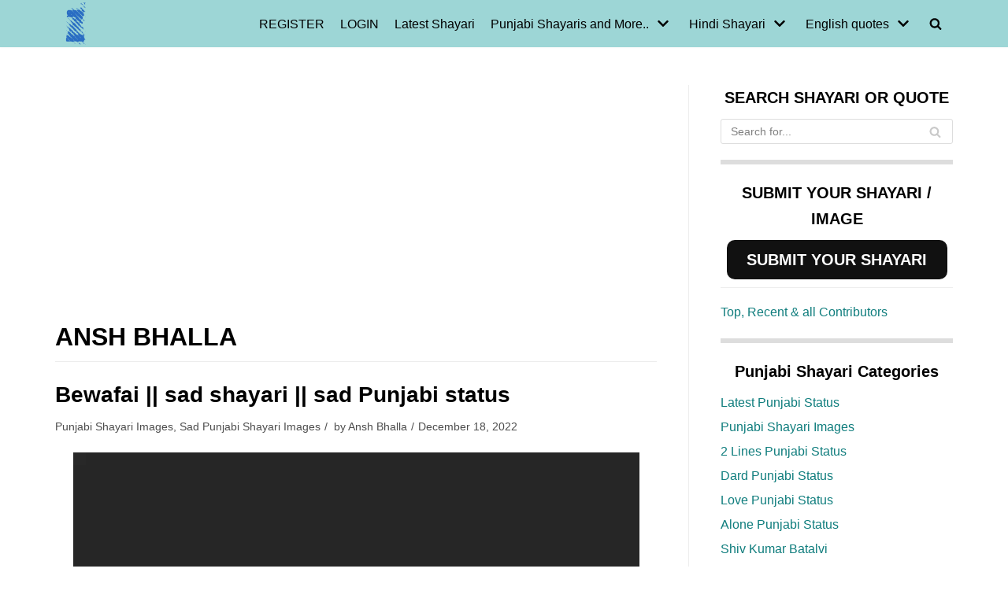

--- FILE ---
content_type: text/html; charset=UTF-8
request_url: https://zindagiterenaam.com/shayar/gulaam/
body_size: 23024
content:
<!DOCTYPE html><html lang="en-US"><head><meta charset="UTF-8"><link data-optimized="2" rel="stylesheet" href="https://zindagiterenaam.com/wp-content/litespeed/css/fb51eb1bea938a53ab05f3c0529065e6.css?ver=2eaa3" /><meta name="viewport" content="width=device-width, initial-scale=1, minimum-scale=1"><link rel="profile" href="http://gmpg.org/xfn/11"> <script data-cfasync="false" data-no-defer="1" data-no-minify="1" data-no-optimize="1">var ewww_webp_supported=!1;function check_webp_feature(A,e){var w;e=void 0!==e?e:function(){},ewww_webp_supported?e(ewww_webp_supported):((w=new Image).onload=function(){ewww_webp_supported=0<w.width&&0<w.height,e&&e(ewww_webp_supported)},w.onerror=function(){e&&e(!1)},w.src="data:image/webp;base64,"+{alpha:"UklGRkoAAABXRUJQVlA4WAoAAAAQAAAAAAAAAAAAQUxQSAwAAAARBxAR/Q9ERP8DAABWUDggGAAAABQBAJ0BKgEAAQAAAP4AAA3AAP7mtQAAAA=="}[A])}check_webp_feature("alpha");</script><script data-cfasync="false" data-no-defer="1" data-no-minify="1" data-no-optimize="1">var Arrive=function(c,w){"use strict";if(c.MutationObserver&&"undefined"!=typeof HTMLElement){var r,a=0,u=(r=HTMLElement.prototype.matches||HTMLElement.prototype.webkitMatchesSelector||HTMLElement.prototype.mozMatchesSelector||HTMLElement.prototype.msMatchesSelector,{matchesSelector:function(e,t){return e instanceof HTMLElement&&r.call(e,t)},addMethod:function(e,t,r){var a=e[t];e[t]=function(){return r.length==arguments.length?r.apply(this,arguments):"function"==typeof a?a.apply(this,arguments):void 0}},callCallbacks:function(e,t){t&&t.options.onceOnly&&1==t.firedElems.length&&(e=[e[0]]);for(var r,a=0;r=e[a];a++)r&&r.callback&&r.callback.call(r.elem,r.elem);t&&t.options.onceOnly&&1==t.firedElems.length&&t.me.unbindEventWithSelectorAndCallback.call(t.target,t.selector,t.callback)},checkChildNodesRecursively:function(e,t,r,a){for(var i,n=0;i=e[n];n++)r(i,t,a)&&a.push({callback:t.callback,elem:i}),0<i.childNodes.length&&u.checkChildNodesRecursively(i.childNodes,t,r,a)},mergeArrays:function(e,t){var r,a={};for(r in e)e.hasOwnProperty(r)&&(a[r]=e[r]);for(r in t)t.hasOwnProperty(r)&&(a[r]=t[r]);return a},toElementsArray:function(e){return e=void 0!==e&&("number"!=typeof e.length||e===c)?[e]:e}}),e=(l.prototype.addEvent=function(e,t,r,a){a={target:e,selector:t,options:r,callback:a,firedElems:[]};return this._beforeAdding&&this._beforeAdding(a),this._eventsBucket.push(a),a},l.prototype.removeEvent=function(e){for(var t,r=this._eventsBucket.length-1;t=this._eventsBucket[r];r--)e(t)&&(this._beforeRemoving&&this._beforeRemoving(t),(t=this._eventsBucket.splice(r,1))&&t.length&&(t[0].callback=null))},l.prototype.beforeAdding=function(e){this._beforeAdding=e},l.prototype.beforeRemoving=function(e){this._beforeRemoving=e},l),t=function(i,n){var o=new e,l=this,s={fireOnAttributesModification:!1};return o.beforeAdding(function(t){var e=t.target;e!==c.document&&e!==c||(e=document.getElementsByTagName("html")[0]);var r=new MutationObserver(function(e){n.call(this,e,t)}),a=i(t.options);r.observe(e,a),t.observer=r,t.me=l}),o.beforeRemoving(function(e){e.observer.disconnect()}),this.bindEvent=function(e,t,r){t=u.mergeArrays(s,t);for(var a=u.toElementsArray(this),i=0;i<a.length;i++)o.addEvent(a[i],e,t,r)},this.unbindEvent=function(){var r=u.toElementsArray(this);o.removeEvent(function(e){for(var t=0;t<r.length;t++)if(this===w||e.target===r[t])return!0;return!1})},this.unbindEventWithSelectorOrCallback=function(r){var a=u.toElementsArray(this),i=r,e="function"==typeof r?function(e){for(var t=0;t<a.length;t++)if((this===w||e.target===a[t])&&e.callback===i)return!0;return!1}:function(e){for(var t=0;t<a.length;t++)if((this===w||e.target===a[t])&&e.selector===r)return!0;return!1};o.removeEvent(e)},this.unbindEventWithSelectorAndCallback=function(r,a){var i=u.toElementsArray(this);o.removeEvent(function(e){for(var t=0;t<i.length;t++)if((this===w||e.target===i[t])&&e.selector===r&&e.callback===a)return!0;return!1})},this},i=new function(){var s={fireOnAttributesModification:!1,onceOnly:!1,existing:!1};function n(e,t,r){return!(!u.matchesSelector(e,t.selector)||(e._id===w&&(e._id=a++),-1!=t.firedElems.indexOf(e._id)))&&(t.firedElems.push(e._id),!0)}var c=(i=new t(function(e){var t={attributes:!1,childList:!0,subtree:!0};return e.fireOnAttributesModification&&(t.attributes=!0),t},function(e,i){e.forEach(function(e){var t=e.addedNodes,r=e.target,a=[];null!==t&&0<t.length?u.checkChildNodesRecursively(t,i,n,a):"attributes"===e.type&&n(r,i)&&a.push({callback:i.callback,elem:r}),u.callCallbacks(a,i)})})).bindEvent;return i.bindEvent=function(e,t,r){t=void 0===r?(r=t,s):u.mergeArrays(s,t);var a=u.toElementsArray(this);if(t.existing){for(var i=[],n=0;n<a.length;n++)for(var o=a[n].querySelectorAll(e),l=0;l<o.length;l++)i.push({callback:r,elem:o[l]});if(t.onceOnly&&i.length)return r.call(i[0].elem,i[0].elem);setTimeout(u.callCallbacks,1,i)}c.call(this,e,t,r)},i},o=new function(){var a={};function i(e,t){return u.matchesSelector(e,t.selector)}var n=(o=new t(function(){return{childList:!0,subtree:!0}},function(e,r){e.forEach(function(e){var t=e.removedNodes,e=[];null!==t&&0<t.length&&u.checkChildNodesRecursively(t,r,i,e),u.callCallbacks(e,r)})})).bindEvent;return o.bindEvent=function(e,t,r){t=void 0===r?(r=t,a):u.mergeArrays(a,t),n.call(this,e,t,r)},o};d(HTMLElement.prototype),d(NodeList.prototype),d(HTMLCollection.prototype),d(HTMLDocument.prototype),d(Window.prototype);var n={};return s(i,n,"unbindAllArrive"),s(o,n,"unbindAllLeave"),n}function l(){this._eventsBucket=[],this._beforeAdding=null,this._beforeRemoving=null}function s(e,t,r){u.addMethod(t,r,e.unbindEvent),u.addMethod(t,r,e.unbindEventWithSelectorOrCallback),u.addMethod(t,r,e.unbindEventWithSelectorAndCallback)}function d(e){e.arrive=i.bindEvent,s(i,e,"unbindArrive"),e.leave=o.bindEvent,s(o,e,"unbindLeave")}}(window,void 0),ewww_webp_supported=!1;function check_webp_feature(e,t){var r;ewww_webp_supported?t(ewww_webp_supported):((r=new Image).onload=function(){ewww_webp_supported=0<r.width&&0<r.height,t(ewww_webp_supported)},r.onerror=function(){t(!1)},r.src="data:image/webp;base64,"+{alpha:"UklGRkoAAABXRUJQVlA4WAoAAAAQAAAAAAAAAAAAQUxQSAwAAAARBxAR/Q9ERP8DAABWUDggGAAAABQBAJ0BKgEAAQAAAP4AAA3AAP7mtQAAAA==",animation:"UklGRlIAAABXRUJQVlA4WAoAAAASAAAAAAAAAAAAQU5JTQYAAAD/////AABBTk1GJgAAAAAAAAAAAAAAAAAAAGQAAABWUDhMDQAAAC8AAAAQBxAREYiI/gcA"}[e])}function ewwwLoadImages(e){if(e){for(var t=document.querySelectorAll(".batch-image img, .image-wrapper a, .ngg-pro-masonry-item a, .ngg-galleria-offscreen-seo-wrapper a"),r=0,a=t.length;r<a;r++)ewwwAttr(t[r],"data-src",t[r].getAttribute("data-webp")),ewwwAttr(t[r],"data-thumbnail",t[r].getAttribute("data-webp-thumbnail"));for(var i=document.querySelectorAll("div.woocommerce-product-gallery__image"),r=0,a=i.length;r<a;r++)ewwwAttr(i[r],"data-thumb",i[r].getAttribute("data-webp-thumb"))}for(var n=document.querySelectorAll("video"),r=0,a=n.length;r<a;r++)ewwwAttr(n[r],"poster",e?n[r].getAttribute("data-poster-webp"):n[r].getAttribute("data-poster-image"));for(var o,l=document.querySelectorAll("img.ewww_webp_lazy_load"),r=0,a=l.length;r<a;r++)e&&(ewwwAttr(l[r],"data-lazy-srcset",l[r].getAttribute("data-lazy-srcset-webp")),ewwwAttr(l[r],"data-srcset",l[r].getAttribute("data-srcset-webp")),ewwwAttr(l[r],"data-lazy-src",l[r].getAttribute("data-lazy-src-webp")),ewwwAttr(l[r],"data-src",l[r].getAttribute("data-src-webp")),ewwwAttr(l[r],"data-orig-file",l[r].getAttribute("data-webp-orig-file")),ewwwAttr(l[r],"data-medium-file",l[r].getAttribute("data-webp-medium-file")),ewwwAttr(l[r],"data-large-file",l[r].getAttribute("data-webp-large-file")),null!=(o=l[r].getAttribute("srcset"))&&!1!==o&&o.includes("R0lGOD")&&ewwwAttr(l[r],"src",l[r].getAttribute("data-lazy-src-webp"))),l[r].className=l[r].className.replace(/\bewww_webp_lazy_load\b/,"");for(var s=document.querySelectorAll(".ewww_webp"),r=0,a=s.length;r<a;r++)e?(ewwwAttr(s[r],"srcset",s[r].getAttribute("data-srcset-webp")),ewwwAttr(s[r],"src",s[r].getAttribute("data-src-webp")),ewwwAttr(s[r],"data-orig-file",s[r].getAttribute("data-webp-orig-file")),ewwwAttr(s[r],"data-medium-file",s[r].getAttribute("data-webp-medium-file")),ewwwAttr(s[r],"data-large-file",s[r].getAttribute("data-webp-large-file")),ewwwAttr(s[r],"data-large_image",s[r].getAttribute("data-webp-large_image")),ewwwAttr(s[r],"data-src",s[r].getAttribute("data-webp-src"))):(ewwwAttr(s[r],"srcset",s[r].getAttribute("data-srcset-img")),ewwwAttr(s[r],"src",s[r].getAttribute("data-src-img"))),s[r].className=s[r].className.replace(/\bewww_webp\b/,"ewww_webp_loaded");window.jQuery&&jQuery.fn.isotope&&jQuery.fn.imagesLoaded&&(jQuery(".fusion-posts-container-infinite").imagesLoaded(function(){jQuery(".fusion-posts-container-infinite").hasClass("isotope")&&jQuery(".fusion-posts-container-infinite").isotope()}),jQuery(".fusion-portfolio:not(.fusion-recent-works) .fusion-portfolio-wrapper").imagesLoaded(function(){jQuery(".fusion-portfolio:not(.fusion-recent-works) .fusion-portfolio-wrapper").isotope()}))}function ewwwWebPInit(e){ewwwLoadImages(e),ewwwNggLoadGalleries(e),document.arrive(".ewww_webp",function(){ewwwLoadImages(e)}),document.arrive(".ewww_webp_lazy_load",function(){ewwwLoadImages(e)}),document.arrive("videos",function(){ewwwLoadImages(e)}),"loading"==document.readyState?document.addEventListener("DOMContentLoaded",ewwwJSONParserInit):("undefined"!=typeof galleries&&ewwwNggParseGalleries(e),ewwwWooParseVariations(e))}function ewwwAttr(e,t,r){null!=r&&!1!==r&&e.setAttribute(t,r)}function ewwwJSONParserInit(){"undefined"!=typeof galleries&&check_webp_feature("alpha",ewwwNggParseGalleries),check_webp_feature("alpha",ewwwWooParseVariations)}function ewwwWooParseVariations(e){if(e)for(var t=document.querySelectorAll("form.variations_form"),r=0,a=t.length;r<a;r++){var i=t[r].getAttribute("data-product_variations"),n=!1;try{for(var o in i=JSON.parse(i))void 0!==i[o]&&void 0!==i[o].image&&(void 0!==i[o].image.src_webp&&(i[o].image.src=i[o].image.src_webp,n=!0),void 0!==i[o].image.srcset_webp&&(i[o].image.srcset=i[o].image.srcset_webp,n=!0),void 0!==i[o].image.full_src_webp&&(i[o].image.full_src=i[o].image.full_src_webp,n=!0),void 0!==i[o].image.gallery_thumbnail_src_webp&&(i[o].image.gallery_thumbnail_src=i[o].image.gallery_thumbnail_src_webp,n=!0),void 0!==i[o].image.thumb_src_webp&&(i[o].image.thumb_src=i[o].image.thumb_src_webp,n=!0));n&&ewwwAttr(t[r],"data-product_variations",JSON.stringify(i))}catch(e){}}}function ewwwNggParseGalleries(e){if(e)for(var t in galleries){var r=galleries[t];galleries[t].images_list=ewwwNggParseImageList(r.images_list)}}function ewwwNggLoadGalleries(e){e&&document.addEventListener("ngg.galleria.themeadded",function(e,t){window.ngg_galleria._create_backup=window.ngg_galleria.create,window.ngg_galleria.create=function(e,t){var r=$(e).data("id");return galleries["gallery_"+r].images_list=ewwwNggParseImageList(galleries["gallery_"+r].images_list),window.ngg_galleria._create_backup(e,t)}})}function ewwwNggParseImageList(e){for(var t in e){var r=e[t];if(void 0!==r["image-webp"]&&(e[t].image=r["image-webp"],delete e[t]["image-webp"]),void 0!==r["thumb-webp"]&&(e[t].thumb=r["thumb-webp"],delete e[t]["thumb-webp"]),void 0!==r.full_image_webp&&(e[t].full_image=r.full_image_webp,delete e[t].full_image_webp),void 0!==r.srcsets)for(var a in r.srcsets)nggSrcset=r.srcsets[a],void 0!==r.srcsets[a+"-webp"]&&(e[t].srcsets[a]=r.srcsets[a+"-webp"],delete e[t].srcsets[a+"-webp"]);if(void 0!==r.full_srcsets)for(var i in r.full_srcsets)nggFSrcset=r.full_srcsets[i],void 0!==r.full_srcsets[i+"-webp"]&&(e[t].full_srcsets[i]=r.full_srcsets[i+"-webp"],delete e[t].full_srcsets[i+"-webp"])}return e}check_webp_feature("alpha",ewwwWebPInit);</script> <script type="text/javascript" id="wpuf-language-script">var error_str_obj = {
                    'required' : 'is required',
                    'mismatch' : 'does not match',
                    'validation' : 'is not valid'
                }</script> <meta name='robots' content='index, follow, max-image-preview:large, max-snippet:-1, max-video-preview:-1' /><style>img:is([sizes="auto" i], [sizes^="auto," i]) { contain-intrinsic-size: 3000px 1500px }</style><title>Ansh Bhalla, Author at Zindagi Tere Naam</title><meta property="og:locale" content="en_US" /><meta property="og:type" content="profile" /><meta property="og:title" content="Ansh Bhalla, Author at Zindagi Tere Naam" /><meta property="og:url" content="https://zindagiterenaam.com/shayar/gulaam/" /><meta property="og:site_name" content="Zindagi Tere Naam" /><meta property="og:image" content="https://secure.gravatar.com/avatar/f4712fd9cd1816d6c4826b8710920812?s=500&d=wavatar&r=g" /><meta name="twitter:card" content="summary_large_image" /> <script type="application/ld+json" class="yoast-schema-graph">{"@context":"https://schema.org","@graph":[{"@type":"ProfilePage","@id":"https://zindagiterenaam.com/shayar/gulaam/","url":"https://zindagiterenaam.com/shayar/gulaam/","name":"Ansh Bhalla, Author at Zindagi Tere Naam","isPartOf":{"@id":"https://zindagiterenaam.com/#website"},"breadcrumb":{"@id":"https://zindagiterenaam.com/shayar/gulaam/#breadcrumb"},"inLanguage":"en-US","potentialAction":[{"@type":"ReadAction","target":["https://zindagiterenaam.com/shayar/gulaam/"]}]},{"@type":"BreadcrumbList","@id":"https://zindagiterenaam.com/shayar/gulaam/#breadcrumb","itemListElement":[{"@type":"ListItem","position":1,"name":"Home","item":"https://zindagiterenaam.com/"},{"@type":"ListItem","position":2,"name":"Archives for Ansh Bhalla"}]},{"@type":"WebSite","@id":"https://zindagiterenaam.com/#website","url":"https://zindagiterenaam.com/","name":"Zindagi Tere Naam","description":"All about Hindi shayari, Punjabi shayari and English quotes. We share sad and love shayaris.","publisher":{"@id":"https://zindagiterenaam.com/#organization"},"potentialAction":[{"@type":"SearchAction","target":{"@type":"EntryPoint","urlTemplate":"https://zindagiterenaam.com/?s={search_term_string}"},"query-input":{"@type":"PropertyValueSpecification","valueRequired":true,"valueName":"search_term_string"}}],"inLanguage":"en-US"},{"@type":"Organization","@id":"https://zindagiterenaam.com/#organization","name":"Zindagi tere naam","url":"https://zindagiterenaam.com/","logo":{"@type":"ImageObject","inLanguage":"en-US","@id":"https://zindagiterenaam.com/#/schema/logo/image/","url":"https://zindagiterenaam.com/wp-content/uploads/2017/08/cropped-siteicon.png","contentUrl":"https://zindagiterenaam.com/wp-content/uploads/2017/08/cropped-siteicon.png","width":512,"height":512,"caption":"Zindagi tere naam"},"image":{"@id":"https://zindagiterenaam.com/#/schema/logo/image/"},"sameAs":["https://www.facebook.com/Heartbreak.Sad.Shayari"]},{"@type":"Person","@id":"https://zindagiterenaam.com/#/schema/person/2e08484607212eb5f59086180e43d8cd","name":"Ansh Bhalla","image":{"@type":"ImageObject","inLanguage":"en-US","@id":"https://zindagiterenaam.com/#/schema/person/image/","url":"https://secure.gravatar.com/avatar/f4712fd9cd1816d6c4826b8710920812?s=96&d=wavatar&r=g","contentUrl":"https://secure.gravatar.com/avatar/f4712fd9cd1816d6c4826b8710920812?s=96&d=wavatar&r=g","caption":"Ansh Bhalla"},"mainEntityOfPage":{"@id":"https://zindagiterenaam.com/shayar/gulaam/"}}]}</script> <link rel="manifest" href="https://zindagiterenaam.com/pwa-manifest.json"><link rel="apple-touch-icon" sizes="512x512" href="https://zindagiterenaam.com/wp-content/plugins/pwa-for-wp/images/logo-512x512.png"><link rel="apple-touch-icon-precomposed" sizes="192x192" href="https://zindagiterenaam.com/wp-content/uploads/2019/11/zindagiterenaam192.png"><link rel="alternate" type="application/rss+xml" title="Zindagi Tere Naam &raquo; Feed" href="https://zindagiterenaam.com/feed/" /><link rel="alternate" type="application/rss+xml" title="Zindagi Tere Naam &raquo; Comments Feed" href="https://zindagiterenaam.com/comments/feed/" /><link rel="alternate" type="application/rss+xml" title="Zindagi Tere Naam &raquo; Posts by Ansh Bhalla Feed" href="https://zindagiterenaam.com/shayar/gulaam/feed/" /><link rel="alternate" type="application/rss+xml" title="Zindagi Tere Naam &raquo; Stories Feed" href="https://zindagiterenaam.com/web-stories/feed/"><style id='classic-theme-styles-inline-css' type='text/css'>/*! This file is auto-generated */
.wp-block-button__link{color:#fff;background-color:#32373c;border-radius:9999px;box-shadow:none;text-decoration:none;padding:calc(.667em + 2px) calc(1.333em + 2px);font-size:1.125em}.wp-block-file__button{background:#32373c;color:#fff;text-decoration:none}</style><style id='global-styles-inline-css' type='text/css'>:root{--wp--preset--aspect-ratio--square: 1;--wp--preset--aspect-ratio--4-3: 4/3;--wp--preset--aspect-ratio--3-4: 3/4;--wp--preset--aspect-ratio--3-2: 3/2;--wp--preset--aspect-ratio--2-3: 2/3;--wp--preset--aspect-ratio--16-9: 16/9;--wp--preset--aspect-ratio--9-16: 9/16;--wp--preset--color--black: #000000;--wp--preset--color--cyan-bluish-gray: #abb8c3;--wp--preset--color--white: #ffffff;--wp--preset--color--pale-pink: #f78da7;--wp--preset--color--vivid-red: #cf2e2e;--wp--preset--color--luminous-vivid-orange: #ff6900;--wp--preset--color--luminous-vivid-amber: #fcb900;--wp--preset--color--light-green-cyan: #7bdcb5;--wp--preset--color--vivid-green-cyan: #00d084;--wp--preset--color--pale-cyan-blue: #8ed1fc;--wp--preset--color--vivid-cyan-blue: #0693e3;--wp--preset--color--vivid-purple: #9b51e0;--wp--preset--color--neve-link-color: var(--nv-primary-accent);--wp--preset--color--neve-link-hover-color: var(--nv-secondary-accent);--wp--preset--color--nv-site-bg: var(--nv-site-bg);--wp--preset--color--nv-light-bg: var(--nv-light-bg);--wp--preset--color--nv-dark-bg: var(--nv-dark-bg);--wp--preset--color--neve-text-color: var(--nv-text-color);--wp--preset--color--nv-text-dark-bg: var(--nv-text-dark-bg);--wp--preset--color--nv-c-1: var(--nv-c-1);--wp--preset--color--nv-c-2: var(--nv-c-2);--wp--preset--gradient--vivid-cyan-blue-to-vivid-purple: linear-gradient(135deg,rgba(6,147,227,1) 0%,rgb(155,81,224) 100%);--wp--preset--gradient--light-green-cyan-to-vivid-green-cyan: linear-gradient(135deg,rgb(122,220,180) 0%,rgb(0,208,130) 100%);--wp--preset--gradient--luminous-vivid-amber-to-luminous-vivid-orange: linear-gradient(135deg,rgba(252,185,0,1) 0%,rgba(255,105,0,1) 100%);--wp--preset--gradient--luminous-vivid-orange-to-vivid-red: linear-gradient(135deg,rgba(255,105,0,1) 0%,rgb(207,46,46) 100%);--wp--preset--gradient--very-light-gray-to-cyan-bluish-gray: linear-gradient(135deg,rgb(238,238,238) 0%,rgb(169,184,195) 100%);--wp--preset--gradient--cool-to-warm-spectrum: linear-gradient(135deg,rgb(74,234,220) 0%,rgb(151,120,209) 20%,rgb(207,42,186) 40%,rgb(238,44,130) 60%,rgb(251,105,98) 80%,rgb(254,248,76) 100%);--wp--preset--gradient--blush-light-purple: linear-gradient(135deg,rgb(255,206,236) 0%,rgb(152,150,240) 100%);--wp--preset--gradient--blush-bordeaux: linear-gradient(135deg,rgb(254,205,165) 0%,rgb(254,45,45) 50%,rgb(107,0,62) 100%);--wp--preset--gradient--luminous-dusk: linear-gradient(135deg,rgb(255,203,112) 0%,rgb(199,81,192) 50%,rgb(65,88,208) 100%);--wp--preset--gradient--pale-ocean: linear-gradient(135deg,rgb(255,245,203) 0%,rgb(182,227,212) 50%,rgb(51,167,181) 100%);--wp--preset--gradient--electric-grass: linear-gradient(135deg,rgb(202,248,128) 0%,rgb(113,206,126) 100%);--wp--preset--gradient--midnight: linear-gradient(135deg,rgb(2,3,129) 0%,rgb(40,116,252) 100%);--wp--preset--font-size--small: 13px;--wp--preset--font-size--medium: 20px;--wp--preset--font-size--large: 36px;--wp--preset--font-size--x-large: 42px;--wp--preset--spacing--20: 0.44rem;--wp--preset--spacing--30: 0.67rem;--wp--preset--spacing--40: 1rem;--wp--preset--spacing--50: 1.5rem;--wp--preset--spacing--60: 2.25rem;--wp--preset--spacing--70: 3.38rem;--wp--preset--spacing--80: 5.06rem;--wp--preset--shadow--natural: 6px 6px 9px rgba(0, 0, 0, 0.2);--wp--preset--shadow--deep: 12px 12px 50px rgba(0, 0, 0, 0.4);--wp--preset--shadow--sharp: 6px 6px 0px rgba(0, 0, 0, 0.2);--wp--preset--shadow--outlined: 6px 6px 0px -3px rgba(255, 255, 255, 1), 6px 6px rgba(0, 0, 0, 1);--wp--preset--shadow--crisp: 6px 6px 0px rgba(0, 0, 0, 1);}:where(.is-layout-flex){gap: 0.5em;}:where(.is-layout-grid){gap: 0.5em;}body .is-layout-flex{display: flex;}.is-layout-flex{flex-wrap: wrap;align-items: center;}.is-layout-flex > :is(*, div){margin: 0;}body .is-layout-grid{display: grid;}.is-layout-grid > :is(*, div){margin: 0;}:where(.wp-block-columns.is-layout-flex){gap: 2em;}:where(.wp-block-columns.is-layout-grid){gap: 2em;}:where(.wp-block-post-template.is-layout-flex){gap: 1.25em;}:where(.wp-block-post-template.is-layout-grid){gap: 1.25em;}.has-black-color{color: var(--wp--preset--color--black) !important;}.has-cyan-bluish-gray-color{color: var(--wp--preset--color--cyan-bluish-gray) !important;}.has-white-color{color: var(--wp--preset--color--white) !important;}.has-pale-pink-color{color: var(--wp--preset--color--pale-pink) !important;}.has-vivid-red-color{color: var(--wp--preset--color--vivid-red) !important;}.has-luminous-vivid-orange-color{color: var(--wp--preset--color--luminous-vivid-orange) !important;}.has-luminous-vivid-amber-color{color: var(--wp--preset--color--luminous-vivid-amber) !important;}.has-light-green-cyan-color{color: var(--wp--preset--color--light-green-cyan) !important;}.has-vivid-green-cyan-color{color: var(--wp--preset--color--vivid-green-cyan) !important;}.has-pale-cyan-blue-color{color: var(--wp--preset--color--pale-cyan-blue) !important;}.has-vivid-cyan-blue-color{color: var(--wp--preset--color--vivid-cyan-blue) !important;}.has-vivid-purple-color{color: var(--wp--preset--color--vivid-purple) !important;}.has-black-background-color{background-color: var(--wp--preset--color--black) !important;}.has-cyan-bluish-gray-background-color{background-color: var(--wp--preset--color--cyan-bluish-gray) !important;}.has-white-background-color{background-color: var(--wp--preset--color--white) !important;}.has-pale-pink-background-color{background-color: var(--wp--preset--color--pale-pink) !important;}.has-vivid-red-background-color{background-color: var(--wp--preset--color--vivid-red) !important;}.has-luminous-vivid-orange-background-color{background-color: var(--wp--preset--color--luminous-vivid-orange) !important;}.has-luminous-vivid-amber-background-color{background-color: var(--wp--preset--color--luminous-vivid-amber) !important;}.has-light-green-cyan-background-color{background-color: var(--wp--preset--color--light-green-cyan) !important;}.has-vivid-green-cyan-background-color{background-color: var(--wp--preset--color--vivid-green-cyan) !important;}.has-pale-cyan-blue-background-color{background-color: var(--wp--preset--color--pale-cyan-blue) !important;}.has-vivid-cyan-blue-background-color{background-color: var(--wp--preset--color--vivid-cyan-blue) !important;}.has-vivid-purple-background-color{background-color: var(--wp--preset--color--vivid-purple) !important;}.has-black-border-color{border-color: var(--wp--preset--color--black) !important;}.has-cyan-bluish-gray-border-color{border-color: var(--wp--preset--color--cyan-bluish-gray) !important;}.has-white-border-color{border-color: var(--wp--preset--color--white) !important;}.has-pale-pink-border-color{border-color: var(--wp--preset--color--pale-pink) !important;}.has-vivid-red-border-color{border-color: var(--wp--preset--color--vivid-red) !important;}.has-luminous-vivid-orange-border-color{border-color: var(--wp--preset--color--luminous-vivid-orange) !important;}.has-luminous-vivid-amber-border-color{border-color: var(--wp--preset--color--luminous-vivid-amber) !important;}.has-light-green-cyan-border-color{border-color: var(--wp--preset--color--light-green-cyan) !important;}.has-vivid-green-cyan-border-color{border-color: var(--wp--preset--color--vivid-green-cyan) !important;}.has-pale-cyan-blue-border-color{border-color: var(--wp--preset--color--pale-cyan-blue) !important;}.has-vivid-cyan-blue-border-color{border-color: var(--wp--preset--color--vivid-cyan-blue) !important;}.has-vivid-purple-border-color{border-color: var(--wp--preset--color--vivid-purple) !important;}.has-vivid-cyan-blue-to-vivid-purple-gradient-background{background: var(--wp--preset--gradient--vivid-cyan-blue-to-vivid-purple) !important;}.has-light-green-cyan-to-vivid-green-cyan-gradient-background{background: var(--wp--preset--gradient--light-green-cyan-to-vivid-green-cyan) !important;}.has-luminous-vivid-amber-to-luminous-vivid-orange-gradient-background{background: var(--wp--preset--gradient--luminous-vivid-amber-to-luminous-vivid-orange) !important;}.has-luminous-vivid-orange-to-vivid-red-gradient-background{background: var(--wp--preset--gradient--luminous-vivid-orange-to-vivid-red) !important;}.has-very-light-gray-to-cyan-bluish-gray-gradient-background{background: var(--wp--preset--gradient--very-light-gray-to-cyan-bluish-gray) !important;}.has-cool-to-warm-spectrum-gradient-background{background: var(--wp--preset--gradient--cool-to-warm-spectrum) !important;}.has-blush-light-purple-gradient-background{background: var(--wp--preset--gradient--blush-light-purple) !important;}.has-blush-bordeaux-gradient-background{background: var(--wp--preset--gradient--blush-bordeaux) !important;}.has-luminous-dusk-gradient-background{background: var(--wp--preset--gradient--luminous-dusk) !important;}.has-pale-ocean-gradient-background{background: var(--wp--preset--gradient--pale-ocean) !important;}.has-electric-grass-gradient-background{background: var(--wp--preset--gradient--electric-grass) !important;}.has-midnight-gradient-background{background: var(--wp--preset--gradient--midnight) !important;}.has-small-font-size{font-size: var(--wp--preset--font-size--small) !important;}.has-medium-font-size{font-size: var(--wp--preset--font-size--medium) !important;}.has-large-font-size{font-size: var(--wp--preset--font-size--large) !important;}.has-x-large-font-size{font-size: var(--wp--preset--font-size--x-large) !important;}
:where(.wp-block-post-template.is-layout-flex){gap: 1.25em;}:where(.wp-block-post-template.is-layout-grid){gap: 1.25em;}
:where(.wp-block-columns.is-layout-flex){gap: 2em;}:where(.wp-block-columns.is-layout-grid){gap: 2em;}
:root :where(.wp-block-pullquote){font-size: 1.5em;line-height: 1.6;}</style><style id='neve-style-inline-css' type='text/css'>.header-menu-sidebar-inner li.menu-item-nav-search { display: none; }
		[data-row-id] .row { display: flex !important; align-items: center; flex-wrap: unset;}
		@media (max-width: 960px) { .footer--row .row { flex-direction: column; } }
.nv-meta-list li.meta:not(:last-child):after { content:"/" }.nv-meta-list .no-mobile{
			display:none;
		}.nv-meta-list li.last::after{
			content: ""!important;
		}@media (min-width: 769px) {
			.nv-meta-list .no-mobile {
				display: inline-block;
			}
			.nv-meta-list li.last:not(:last-child)::after {
		 		content: "/" !important;
			}
		}
 .container{ max-width: 748px; } .has-neve-button-color-color{ color: var(--nv-primary-accent)!important; } .has-neve-button-color-background-color{ background-color: var(--nv-primary-accent)!important; } .single-post-container .alignfull > [class*="__inner-container"], .single-post-container .alignwide > [class*="__inner-container"]{ max-width:718px } .button.button-primary, button, input[type=button], .btn, input[type="submit"], /* Buttons in navigation */ ul[id^="nv-primary-navigation"] li.button.button-primary > a, .menu li.button.button-primary > a, .wp-block-button.is-style-primary .wp-block-button__link, .wc-block-grid .wp-block-button .wp-block-button__link, form input[type="submit"], form button[type="submit"]{ background-color: var(--nv-primary-accent);color: #ffffff;border-radius:3px 3px 3px 3px;border:none;border-width:1px 1px 1px 1px; } .button.button-primary:hover, ul[id^="nv-primary-navigation"] li.button.button-primary > a:hover, .menu li.button.button-primary > a:hover, .wp-block-button.is-style-primary .wp-block-button__link:hover, .wc-block-grid .wp-block-button .wp-block-button__link:hover, form input[type="submit"]:hover, form button[type="submit"]:hover{ background-color: var(--nv-primary-accent);color: #ffffff; } .button.button-secondary:not(.secondary-default), .wp-block-button.is-style-secondary .wp-block-button__link{ background-color: var(--nv-primary-accent);color: #ffffff;border-radius:3px 3px 3px 3px;border:none;border-width:1px 1px 1px 1px; } .button.button-secondary.secondary-default{ background-color: var(--nv-primary-accent);color: #ffffff;border-radius:3px 3px 3px 3px;border:none;border-width:1px 1px 1px 1px; } .button.button-secondary:not(.secondary-default):hover, .wp-block-button.is-style-secondary .wp-block-button__link:hover{ background-color: var(--nv-primary-accent);color: #ffffff; } .button.button-secondary.secondary-default:hover{ background-color: var(--nv-primary-accent);color: #ffffff; } h1, .single h1.entry-title{ font-size: 1.5em; line-height: 1.6; letter-spacing: 0px; font-weight: 600; text-transform: uppercase; } h2{ font-size: 1.3em; line-height: 1.6; letter-spacing: 0px; font-weight: 600; text-transform: none; } form input:read-write, form textarea, form select, form select option, form.wp-block-search input.wp-block-search__input, .widget select{ color: var(--nv-text-color); } form.search-form input:read-write{ padding-right:45px !important; } .global-styled{ --bgcolor: var(--nv-site-bg); } .header-main-inner{ height:56px; } .header-main-inner,.header-main-inner a:not(.button),.header-main-inner .navbar-toggle{ color: var(--nv-text-color); } .header-main-inner .nv-icon svg,.header-main-inner .nv-contact-list svg{ fill: var(--nv-text-color); } .header-main-inner .icon-bar{ background-color: var(--nv-text-color); } .hfg_header .header-main-inner .nav-ul .sub-menu{ background-color: #9dd6d6; } .hfg_header .header-main-inner{ background-color: #9dd6d6; } .header-bottom-inner{ height:22px; } .header-bottom-inner,.header-bottom-inner a:not(.button),.header-bottom-inner .navbar-toggle{ color: var(--nv-text-color); } .header-bottom-inner .nv-icon svg,.header-bottom-inner .nv-contact-list svg{ fill: var(--nv-text-color); } .header-bottom-inner .icon-bar{ background-color: var(--nv-text-color); } .hfg_header .header-bottom-inner .nav-ul .sub-menu{ background-color: #ffffff; } .hfg_header .header-bottom-inner{ background-color: #ffffff; } .header-menu-sidebar .header-menu-sidebar-bg,.header-menu-sidebar .header-menu-sidebar-bg a:not(.button),.header-menu-sidebar .header-menu-sidebar-bg .navbar-toggle{ color: var(--nv-text-color); } .header-menu-sidebar .header-menu-sidebar-bg .nv-icon svg,.header-menu-sidebar .header-menu-sidebar-bg .nv-contact-list svg{ fill: var(--nv-text-color); } .header-menu-sidebar .header-menu-sidebar-bg .icon-bar{ background-color: var(--nv-text-color); } .hfg_header .header-menu-sidebar .header-menu-sidebar-bg .nav-ul .sub-menu{ background-color: #ffffff; } .hfg_header .header-menu-sidebar .header-menu-sidebar-bg{ background-color: #ffffff; } .header-menu-sidebar{ width: 360px; } .builder-item--logo .site-logo img{ max-width: 45px; } .builder-item--logo .site-logo{ padding:10px 0px 10px 0px; } .builder-item--logo{ margin:0px 0px 0px 0px; } .builder-item--nav-icon .navbar-toggle, .header-menu-sidebar .close-sidebar-panel .navbar-toggle{ border-radius:3px;border:1px solid;border-width:1px; } .builder-item--nav-icon .navbar-toggle{ padding:10px 15px 10px 15px; } .builder-item--nav-icon{ margin:0px 0px 0px 0px; } .builder-item--primary-menu .nav-menu-primary > .nav-ul li:not(.woocommerce-mini-cart-item) > a,.builder-item--primary-menu .nav-menu-primary > .nav-ul .has-caret > a,.builder-item--primary-menu .nav-menu-primary > .nav-ul .neve-mm-heading span,.builder-item--primary-menu .nav-menu-primary > .nav-ul .has-caret{ color: var(--nv-text-color); } .builder-item--primary-menu .nav-menu-primary > .nav-ul li:not(.woocommerce-mini-cart-item) > a:after,.builder-item--primary-menu .nav-menu-primary > .nav-ul li > .has-caret > a:after{ background-color: var(--nv-secondary-accent); } .builder-item--primary-menu .nav-menu-primary > .nav-ul li:not(.woocommerce-mini-cart-item):hover > a,.builder-item--primary-menu .nav-menu-primary > .nav-ul li:hover > .has-caret > a,.builder-item--primary-menu .nav-menu-primary > .nav-ul li:hover > .has-caret{ color: var(--nv-secondary-accent); } .builder-item--primary-menu .nav-menu-primary > .nav-ul li:hover > .has-caret svg{ fill: var(--nv-secondary-accent); } .builder-item--primary-menu .nav-menu-primary > .nav-ul li.current-menu-item > a,.builder-item--primary-menu .nav-menu-primary > .nav-ul li.current_page_item > a,.builder-item--primary-menu .nav-menu-primary > .nav-ul li.current_page_item > .has-caret > a{ color: var(--nv-primary-accent); } .builder-item--primary-menu .nav-menu-primary > .nav-ul li.current-menu-item > .has-caret svg{ fill: var(--nv-primary-accent); } .builder-item--primary-menu .nav-ul > li:not(:last-of-type){ margin-right:20px; } .builder-item--primary-menu .style-full-height .nav-ul li:not(.menu-item-nav-search):not(.menu-item-nav-cart):hover > a:after{ width: calc(100% + 20px); } .builder-item--primary-menu .nav-ul li a, .builder-item--primary-menu .neve-mm-heading span{ min-height: 25px; } .builder-item--primary-menu{ font-size: 1em; line-height: 1.6em; letter-spacing: 0px; font-weight: 500; text-transform: none;padding:0px 0px 0px 0px;margin:0px 0px 0px 0px; } .builder-item--primary-menu svg{ width: 1em;height: 1em; } .builder-item > .item--inner.builder-item--button_base > .component-wrap > a.button.button-primary{ background: #316db6;border-radius:3px 3px 3px 3px;border:none;border-width:1px 1px 1px 1px;padding:7px 8px 7px 10px; } .builder-item--button_base{ margin:14px 14px 14px 14px; } .builder-item--custom_html .nv-html-content, .builder-item--custom_html .nv-html-content *{ color: #c00258; } .builder-item--custom_html .nv-html-content{ font-size: 1em; line-height: 1.6em; letter-spacing: 0px; font-weight: 500; text-transform: capitalize; } .builder-item--custom_html .nv-html-content svg{ width: 1em;height: 1em; } .builder-item--custom_html{ padding:0px 0px 0px 0px;margin:0px 0px 0px 0px; } .footer-top-inner{ background-color: #ffffff; } .footer-top-inner,.footer-top-inner a:not(.button),.footer-top-inner .navbar-toggle{ color: var(--nv-text-color); } .footer-top-inner .nv-icon svg,.footer-top-inner .nv-contact-list svg{ fill: var(--nv-text-color); } .footer-top-inner .icon-bar{ background-color: var(--nv-text-color); } .footer-top-inner .nav-ul .sub-menu{ background-color: #ffffff; } .footer-bottom-inner{ background-color: #9dd6d6; } .footer-bottom-inner,.footer-bottom-inner a:not(.button),.footer-bottom-inner .navbar-toggle{ color: var(--nv-text-color); } .footer-bottom-inner .nv-icon svg,.footer-bottom-inner .nv-contact-list svg{ fill: var(--nv-text-color); } .footer-bottom-inner .icon-bar{ background-color: var(--nv-text-color); } .footer-bottom-inner .nav-ul .sub-menu{ background-color: #9dd6d6; } .builder-item--footer-one-widgets{ padding:0px 0px 0px 0px;margin:0px 0px 0px 0px; } @media(min-width: 576px){ .container{ max-width: 992px; } .single-post-container .alignfull > [class*="__inner-container"], .single-post-container .alignwide > [class*="__inner-container"]{ max-width:962px } h1, .single h1.entry-title{ font-size: 1.5em; line-height: 1.6; letter-spacing: 0px; } h2{ font-size: 1.3em; line-height: 1.6; letter-spacing: 0px; } .header-menu-sidebar{ width: 360px; } .builder-item--logo .site-logo img{ max-width: 60px; } .builder-item--logo .site-logo{ padding:10px 0px 10px 0px; } .builder-item--logo{ margin:0px 0px 0px 0px; } .builder-item--nav-icon .navbar-toggle{ padding:10px 15px 10px 15px; } .builder-item--nav-icon{ margin:0px 0px 0px 0px; } .builder-item--primary-menu .nav-ul > li:not(:last-of-type){ margin-right:20px; } .builder-item--primary-menu .style-full-height .nav-ul li:not(.menu-item-nav-search):not(.menu-item-nav-cart):hover > a:after{ width: calc(100% + 20px); } .builder-item--primary-menu .nav-ul li a, .builder-item--primary-menu .neve-mm-heading span{ min-height: 25px; } .builder-item--primary-menu{ font-size: 1em; line-height: 1.6em; letter-spacing: 0px;padding:0px 0px 0px 0px;margin:0px 0px 0px 0px; } .builder-item--primary-menu svg{ width: 1em;height: 1em; } .builder-item > .item--inner.builder-item--button_base > .component-wrap > a.button.button-primary{ padding:8px 12px 8px 12px; } .builder-item--button_base{ margin:0px 0px 0px 0px; } .builder-item--custom_html .nv-html-content{ font-size: 1em; line-height: 1.6em; letter-spacing: 0px; } .builder-item--custom_html .nv-html-content svg{ width: 1em;height: 1em; } .builder-item--custom_html{ padding:0px 0px 0px 0px;margin:0px 0px 0px 0px; } .builder-item--footer-one-widgets{ padding:0px 0px 0px 0px;margin:0px 0px 0px 0px; } }@media(min-width: 960px){ .container{ max-width: 1170px; } body:not(.single):not(.archive):not(.blog):not(.search):not(.error404) .neve-main > .container .col, body.post-type-archive-course .neve-main > .container .col, body.post-type-archive-llms_membership .neve-main > .container .col{ max-width: 70%; } body:not(.single):not(.archive):not(.blog):not(.search):not(.error404) .nv-sidebar-wrap, body.post-type-archive-course .nv-sidebar-wrap, body.post-type-archive-llms_membership .nv-sidebar-wrap{ max-width: 30%; } .neve-main > .archive-container .nv-index-posts.col{ max-width: 70%; } .neve-main > .archive-container .nv-sidebar-wrap{ max-width: 30%; } .neve-main > .single-post-container .nv-single-post-wrap.col{ max-width: 70%; } .single-post-container .alignfull > [class*="__inner-container"], .single-post-container .alignwide > [class*="__inner-container"]{ max-width:789px } .container-fluid.single-post-container .alignfull > [class*="__inner-container"], .container-fluid.single-post-container .alignwide > [class*="__inner-container"]{ max-width:calc(70% + 15px) } .neve-main > .single-post-container .nv-sidebar-wrap{ max-width: 30%; } h1, .single h1.entry-title{ font-size: 2em; line-height: 1.6; letter-spacing: 0px; } h2{ font-size: 1.75em; line-height: 1.6; letter-spacing: 0px; } .header-main-inner{ height:60px; } .header-menu-sidebar{ width: 360px; } .builder-item--logo .site-logo img{ max-width: 54px; } .builder-item--logo .site-logo{ padding:10px 0px 10px 0px; } .builder-item--logo{ margin:0px 0px 0px 0px; } .builder-item--nav-icon .navbar-toggle{ padding:10px 15px 10px 15px; } .builder-item--nav-icon{ margin:0px 0px 0px 0px; } .builder-item--primary-menu .nav-ul > li:not(:last-of-type){ margin-right:20px; } .builder-item--primary-menu .style-full-height .nav-ul li:not(.menu-item-nav-search):not(.menu-item-nav-cart) > a:after{ left:-10px;right:-10px } .builder-item--primary-menu .style-full-height .nav-ul li:not(.menu-item-nav-search):not(.menu-item-nav-cart):hover > a:after{ width: calc(100% + 20px); } .builder-item--primary-menu .nav-ul li a, .builder-item--primary-menu .neve-mm-heading span{ min-height: 25px; } .builder-item--primary-menu{ font-size: 1em; line-height: 1.6em; letter-spacing: 0px;padding:14px 14px 14px 14px;margin:0px 0px 0px 0px; } .builder-item--primary-menu svg{ width: 1em;height: 1em; } .builder-item > .item--inner.builder-item--button_base > .component-wrap > a.button.button-primary{ padding:8px 12px 8px 12px; } .builder-item--button_base{ margin:0px 0px 0px 0px; } .builder-item--custom_html .nv-html-content{ font-size: 1em; line-height: 1.6em; letter-spacing: 0px; } .builder-item--custom_html .nv-html-content svg{ width: 1em;height: 1em; } .builder-item--custom_html{ padding:0px 0px 0px 0px;margin:0px 0px 0px 0px; } .builder-item--footer-one-widgets{ padding:0px 0px 0px 0px;margin:0px 0px 0px 0px; } }:root{--nv-primary-accent:#0366d6;--nv-secondary-accent:#0366d6;--nv-site-bg:#ffffff;--nv-light-bg:#ededed;--nv-dark-bg:#14171c;--nv-text-color:#000000;--nv-text-dark-bg:#ffffff;--nv-c-1:#77b978;--nv-c-2:#f37262;--nv-fallback-ff:Arial, Helvetica, sans-serif;}</style> <script type="text/javascript" src="https://zindagiterenaam.com/wp-includes/js/jquery/jquery.min.js" id="jquery-core-js"></script> <script data-optimized="1" type="text/javascript" src="https://zindagiterenaam.com/wp-content/litespeed/js/88e1c7071ff1d44fb6ffda448433d853.js?ver=3d853" id="jquery-migrate-js"></script> <script data-optimized="1" type="text/javascript" src="https://zindagiterenaam.com/wp-content/litespeed/js/6b17a0862246d13049b31eb05ef57bbd.js?ver=57bbd" id="ppress-flatpickr-js"></script> <script data-optimized="1" type="text/javascript" src="https://zindagiterenaam.com/wp-content/litespeed/js/6c768937272df924f79c671a3345dc82.js?ver=5dc82" id="ppress-select2-js"></script> <link rel="https://api.w.org/" href="https://zindagiterenaam.com/wp-json/" /><link rel="alternate" title="JSON" type="application/json" href="https://zindagiterenaam.com/wp-json/wp/v2/users/6149" /><link rel="EditURI" type="application/rsd+xml" title="RSD" href="https://zindagiterenaam.com/xmlrpc.php?rsd" /><meta name="generator" content="WordPress 6.7.1" /><style type="text/css">.pp-podcast {opacity: 0;}</style><style></style><link rel="preconnect" href="https://pagead2.googlesyndication.com/"><link rel="preconnect" href="https://partner.googleadservices.com/"><link rel="preconnect" href="https://adservice.google.com/"><link rel="preconnect" href="https://googleads.g.doubleclick.net/"><link rel="preconnect" href="https://www.googletagservices.com/"><link rel="preconnect" href="https://tpc.googlesyndication.com/"><link rel="preconnect" href="https://fonts.googleapis.com/"><link rel="dns-prefetch" href="https://fonts.gstatic.com/"><link rel="preconnect dns-prefetch" href="https://www.google-analytics.com"> <script>window.ga=window.ga||function(){(ga.q=ga.q||[]).push(arguments)};ga.l=+new Date;
ga('create', 'UA-104514439-2', 'auto');
ga('send', 'pageview');</script> <script async src='https://www.google-analytics.com/analytics.js'></script> <meta name="propeller" content="522b3d6a91a59620331478527936ca80"><link rel="icon" href="https://zindagiterenaam.com/wp-content/uploads/2017/08/cropped-siteicon-32x32.png" sizes="32x32" /><link rel="icon" href="https://zindagiterenaam.com/wp-content/uploads/2017/08/cropped-siteicon-192x192.png" sizes="192x192" /><meta name="msapplication-TileImage" content="https://zindagiterenaam.com/wp-content/uploads/2017/08/cropped-siteicon-270x270.png" /><meta name="pwaforwp" content="wordpress-plugin"/><meta name="theme-color" content="#D5E0EB"><meta name="apple-mobile-web-app-title" content="Zindagi Tere Naam"><meta name="application-name" content="Zindagi Tere Naam"><meta name="apple-mobile-web-app-capable" content="yes"><meta name="apple-mobile-web-app-status-bar-style" content="default"><meta name="mobile-web-app-capable" content="yes"><meta name="apple-touch-fullscreen" content="yes"><link rel="apple-touch-icon" sizes="192x192" href="https://zindagiterenaam.com/wp-content/uploads/2019/11/zindagiterenaam192.png"><link rel="apple-touch-icon" sizes="512x512" href="https://zindagiterenaam.com/wp-content/uploads/2019/11/zindagi-tere-naam-512x512-1.png"><link rel="apple-touch-startup-image" media="screen and (device-width: 375px) and (device-height: 667px) and (-webkit-device-pixel-ratio: 2) and (orientation: portrait)" href="https://zindagiterenaam.com/wp-content/uploads/2019/11/zindagi-tere-naam-512x512-1.png"/><style type="text/css" id="wp-custom-css">p {
  margin-bottom: 10px;
}
.neve-mm-description {
    display:none;
}
.blog-sidebar .widget {
      border-bottom: 6px solid #DDD;
}
.page-numbers {
      border-bottom: 6px solid #DDD;
}
.widget-title {
	text-align: center;
}

.neve-mm-description {
    display:none !important;
}

a.trans {
	background: #000000;
	padding: 6px;
	color: #fff;
	text-decoration: none;
	font-size: 15px;
	display: inline-block;
	box-shadow: 0 3px 7px rgba(0,0,0,0.3);
}
.trans:hover {
  background-color: #5D6161;
}

a.user {
	background: #4A8080;
	padding: 6px;
	margin-bottom: 4px;
	color: #fff;
	text-decoration: none;
	font-size: 15px;
	display: inline-block;
	box-shadow: 0 3px 7px rgba(0,0,0,0.3);
}
.user:hover {
  background-color: #9dd6d6;
}

.ztn_card {
  box-shadow: 0 4px 8px 0 rgba(0, 0, 0, 0.2);
  max-width: 300px;
  margin: auto;
  text-align: center;
  font-family: arial;
}
.search-form input[type=submit] {
	min-width: 48px;
	width: 48px;
}
.nv-sidebar-wrap a{
	color: #0f7d7d;
	font-size: 1em;
}

#notify {
 visibility: hidden;
  min-width: 250px;
  background-color: #333;
  color: #fff;
  text-align: center;
  border-radius: 2px;
  padding: 16px;
  position: fixed;
  z-index: 9999;
  left: 0;
	right:0;
  bottom: 0;
  font-size: 17px;
}

#notify.show {
  visibility: visible;
}

div.after_header {
	padding-top: 78px;
}

.profile {
  border: none;
  outline: 0;
  display: inline-block;
  padding: 8px;
  color: white;
  background-color: #000;
  text-align: center;
  cursor: pointer;
  width: 100%;
  font-size: 18px;
}

#header-grid {
	position: fixed;
margin-top: 0px !important;
width: 100%;
z-index: 999900;
}
.ztn_btn {
    width: 280px;
    height: 50px;
    border: none;
    outline: none;
    color: #fff;
    background: #111;
	  font-size: 20px;
    cursor: pointer;
    position: relative;
    z-index: 0;
    border-radius: 10px;
}
.ztn_btn1 {
    width: 280px;
    height: 50px;
    border: none;
    outline: none;
    color: #FFF;
    background: #FF0000;
	  font-size: 20px;
    cursor: pointer;
    position: relative;
    z-index: 0;
    border-radius: 10px;
}
#wpua-undo-button-existing  {
	display: none;
}
#wpua-remove-button-existing {
	display: none;
}
.wpua-edit-container {margin: 0 0 2rem 0; }
.wpua-edit-container input[type=file] {width: auto; }
.wpua-edit-container #wpua-upload-button-existing {background: #EEE; padding: 1rem; margin: .5rem 0;}
.wpua-edit-container #wpua-upload-messages-existing, .wpua-edit-container #wpua-upload-messages-existing code {font-size: 1.2rem; font-style: italic; }

.ztnuser-card {
  font-family: "Montserrat", helvetica, arial, sans-serif;
  font-size: 14px;
  color: #cfd6e1;
  line-height: 1.5;
  font-weight: 400;
  max-width: 100%;
  overflow-x: hidden;
  background-size: contain;
  background-position: -10% 80%;
  background-repeat: no-repeat;
  width: 75%;
  max-width: 800px;
  height: 300px;
  display: block;
  margin: 8vh auto;
  border-radius: 8px;
  -webkit-box-shadow: 0px 8px 12px 0px rgba(0, 0, 0, 0.25);
          box-shadow: 0px 8px 12px 0px rgba(0, 0, 0, 0.25);
}

.color-overlay {
  width: 100%;
  height: 100%;
  border-radius: 8px;
  background: -webkit-gradient(linear, left top, right top, from(rgba(42, 159, 255, 0.2)), color-stop(60%, #212120), to(#212120));
  background: linear-gradient(to right, rgba(42, 159, 255, 0.2) 0%, #212120 60%, #212120 100%);
  background-blend-mode: multiply;
}

.ztnuser-content {
  width: 40%;
  display: block;
  position: relative;
  float: right;
  padding-right: 1em;
}
.ztnuser-content .ztnuser-title {
  color: #ffffff;
  margin-bottom: .25em;
  opacity: .75;
}
.ztnuser-content .ztnuser-header {
  margin-bottom: 2em;
}
.ztnuser-content .ztnuser-desc {
  font-weight: 300;
  opacity: .84;
  margin-bottom: 2em;
  height: 8.75em;
  overflow: hidden;
}

.btn {
  padding: .8em 2em;
  background-color: rgba(255, 255, 255, 0.2);
  color: white;
}

.btn-outline {
  background-color: transparent;
  border: 3px solid #ffffff;
}

@media (max-width: 1000px) {
  .ztnuser-content {
    width: 50%;
    max-width: 95%;
  }
}
@media (max-width: 800px) {
  .ztnuser-card {
    width: 95%;
    max-width: 95%;
  }
}
@media (max-width: 600px) {
  .ztnuser-card {
    background-position: 50% 0%;
    background-size: cover;
    height: 350px;
  }

  .color-overlay {
    background: -webkit-gradient(linear, left top, left bottom, from(rgba(42, 159, 255, 0.2)), color-stop(60%, #212120), to(#212120));
    background: linear-gradient(to bottom, rgba(42, 159, 255, 0.2) 0%, #212120 85%, #212120 100%);
  }

  .ztnuser-content {
    margin-top: 5.2em;
    width: 90%;
  }
}

.home ol {
    counter-reset: li; /* Initiate a counter */
    list-style: none; /* Remove default numbering */
    *list-style: decimal; /* Keep using default numbering for IE6/7 */
    font: 15px 'trebuchet MS', 'lucida sans';
    padding: 0;
    margin-bottom: 4em;
    text-shadow: 0 1px 0 rgba(255,255,255,.5);
  }

.home  ol ol {
    margin: 0 0 0 2em; /* Add some left margin for inner lists */
  }

.home .rectangle-list a{
    position: relative;
    display: block;
    padding: .4em .4em .4em .8em;
    *padding: .4em;
    margin: .5em 0 .5em 2.5em;
    background: #ddd;
    color: #444;
    text-decoration: none;
    transition: all .3s ease-out;
  }

 .home .rectangle-list a:hover{
    background: #eee;
  }

 .home .rectangle-list a:before{
    content: counter(li);
    counter-increment: li;
    position: absolute;
    left: -2.5em;
    top: 50%;
    margin-top: -1em;
    background: #fa8072;
    height: 2em;
    width: 2em;
    line-height: 2em;
    text-align: center;
    font-weight: bold;
  }

 .home .rectangle-list a:after{
    position: absolute;
    content: '';
    border: .5em solid transparent;
    left: -1em;
    top: 50%;
    margin-top: -.5em;
    transition: all .3s ease-out;
  }

 .home .rectangle-list a:hover:after{
    left: -.5em;
    border-left-color: #fa8072;
  }

.builder-item--logo .site-logo {
	min-width: 45px;
	min-height: 45px;
	max-height: 45px;
}</style></head><body  class="archive author author-gulaam author-6149 wp-custom-logo  nv-sidebar-right menu_sidebar_slide_left" id="neve_body"  > <script data-cfasync="false" data-no-defer="1" data-no-minify="1" data-no-optimize="1">if(typeof ewww_webp_supported==="undefined"){var ewww_webp_supported=!1}if(ewww_webp_supported){document.body.classList.add("webp-support")}</script> <div class="wrapper"><header class="header"  >
<a class="neve-skip-link show-on-focus" href="#content" >
Skip to content		</a><div id="header-grid"  class="hfg_header site-header"><nav class="header--row header-main hide-on-mobile hide-on-tablet layout-full-contained nv-navbar header--row"
data-row-id="main" data-show-on="desktop"><div
class="header--row-inner header-main-inner"><div class="container"><div
class="row row--wrapper"
data-section="hfg_header_layout_main" ><div class="builder-item hfg-item-first col-2 desktop-left"><div class="item--inner builder-item--logo"
data-section="title_tagline"
data-item-id="logo"><div class="site-logo">
<a class="brand" href="https://zindagiterenaam.com/" title="Zindagi Tere Naam"
aria-label="Zindagi Tere Naam"><img width="180" height="180" src="[data-uri]" class="neve-site-logo skip-lazy ewww_webp" alt="" data-variant="logo" decoding="async" srcset="[data-uri] 1w" sizes="(max-width: 180px) 100vw, 180px" data-src-img="https://zindagiterenaam.com/wp-content/uploads/2021/02/cropped-zindagi-180.png" data-src-webp="https://zindagiterenaam.com/wp-content/uploads/2021/02/cropped-zindagi-180.png.webp" data-srcset-webp="https://zindagiterenaam.com/wp-content/uploads/2021/02/cropped-zindagi-180.png.webp 180w, https://zindagiterenaam.com/wp-content/uploads/2021/02/cropped-zindagi-180-150x150.png.webp 150w, https://zindagiterenaam.com/wp-content/uploads/2021/02/cropped-zindagi-180-96x96.png.webp 96w" data-srcset-img="https://zindagiterenaam.com/wp-content/uploads/2021/02/cropped-zindagi-180.png 180w, https://zindagiterenaam.com/wp-content/uploads/2021/02/cropped-zindagi-180-150x150.png 150w, https://zindagiterenaam.com/wp-content/uploads/2021/02/cropped-zindagi-180-96x96.png 96w" data-eio="j" /><noscript><img width="180" height="180" src="[data-uri]" class="neve-site-logo skip-lazy ewww_webp" alt="" data-variant="logo" decoding="async" srcset="[data-uri] 1w" sizes="(max-width: 180px) 100vw, 180px" data-src-img="https://zindagiterenaam.com/wp-content/uploads/2021/02/cropped-zindagi-180.png" data-src-webp="https://zindagiterenaam.com/wp-content/uploads/2021/02/cropped-zindagi-180.png.webp" data-srcset-webp="https://zindagiterenaam.com/wp-content/uploads/2021/02/cropped-zindagi-180.png.webp 180w, https://zindagiterenaam.com/wp-content/uploads/2021/02/cropped-zindagi-180-150x150.png.webp 150w, https://zindagiterenaam.com/wp-content/uploads/2021/02/cropped-zindagi-180-96x96.png.webp 96w" data-srcset-img="https://zindagiterenaam.com/wp-content/uploads/2021/02/cropped-zindagi-180.png 180w, https://zindagiterenaam.com/wp-content/uploads/2021/02/cropped-zindagi-180-150x150.png 150w, https://zindagiterenaam.com/wp-content/uploads/2021/02/cropped-zindagi-180-96x96.png 96w" data-eio="j" /><noscript><img width="180" height="180" src="https://zindagiterenaam.com/wp-content/uploads/2021/02/cropped-zindagi-180.png" class="neve-site-logo skip-lazy" alt="" data-variant="logo" decoding="async" srcset="https://zindagiterenaam.com/wp-content/uploads/2021/02/cropped-zindagi-180.png 180w, https://zindagiterenaam.com/wp-content/uploads/2021/02/cropped-zindagi-180-150x150.png 150w, https://zindagiterenaam.com/wp-content/uploads/2021/02/cropped-zindagi-180-96x96.png 96w" sizes="(max-width: 180px) 100vw, 180px" /></noscript></noscript></a></div></div></div><div class="builder-item has-nav hfg-item-last col-10 desktop-right"><div class="item--inner builder-item--primary-menu has_menu"
data-section="header_menu_primary"
data-item-id="primary-menu"><div class="nv-nav-wrap"><div role="navigation" class="style-border-top nav-menu-primary"
aria-label="Primary Menu"><ul id="nv-primary-navigation-main" class="primary-menu-ul nav-ul"><li id="menu-item-5846" class="menu-item menu-item-type-post_type menu-item-object-page menu-item-5846"><a href="https://zindagiterenaam.com/register/">REGISTER</a></li><li id="menu-item-5847" class="menu-item menu-item-type-post_type menu-item-object-page menu-item-5847"><a href="https://zindagiterenaam.com/login/">LOGIN</a></li><li id="menu-item-1569" class="menu-item menu-item-type-post_type menu-item-object-page current_page_parent menu-item-1569"><a href="https://zindagiterenaam.com/latest-shayari/">Latest Shayari</a></li><li id="menu-item-6478" class="menu-item menu-item-type-post_type menu-item-object-page menu-item-has-children menu-item-6478"><a href="https://zindagiterenaam.com/two-lines-shayari/"><span class="menu-item-title-wrap dd-title">Punjabi Shayaris and More..</span><div tabindex="-1" class="caret-wrap 4"><span class="caret"><svg xmlns="http://www.w3.org/2000/svg" viewBox="0 0 448 512"><path d="M207.029 381.476L12.686 187.132c-9.373-9.373-9.373-24.569 0-33.941l22.667-22.667c9.357-9.357 24.522-9.375 33.901-.04L224 284.505l154.745-154.021c9.379-9.335 24.544-9.317 33.901.04l22.667 22.667c9.373 9.373 9.373 24.569 0 33.941L240.971 381.476c-9.373 9.372-24.569 9.372-33.942 0z"/></svg></span></div></a><ul class="sub-menu"><li id="menu-item-1934" class="menu-item menu-item-type-taxonomy menu-item-object-category menu-item-has-children menu-item-1934"><a href="https://zindagiterenaam.com/shayari/punjabi-shayari-images/"><span class="menu-item-title-wrap dd-title">Punjabi Shayari Images</span><div tabindex="-1" class="caret-wrap 5"><span class="caret"><svg xmlns="http://www.w3.org/2000/svg" viewBox="0 0 448 512"><path d="M207.029 381.476L12.686 187.132c-9.373-9.373-9.373-24.569 0-33.941l22.667-22.667c9.357-9.357 24.522-9.375 33.901-.04L224 284.505l154.745-154.021c9.379-9.335 24.544-9.317 33.901.04l22.667 22.667c9.373 9.373 9.373 24.569 0 33.941L240.971 381.476c-9.373 9.372-24.569 9.372-33.942 0z"/></svg></span></div></a><ul class="sub-menu"><li id="menu-item-1942" class="menu-item menu-item-type-taxonomy menu-item-object-category menu-item-1942"><a href="https://zindagiterenaam.com/shayari/punjabi-shayari-images/two-lines-shayari-images/">Two lines Shayari Images</a><div class="neve-mm-description">2 lines shayari images in punjabi, two lines shayari on life, love, sad, attitude, best status images, best two lines shayari wallpapers</div></li><li id="menu-item-1941" class="menu-item menu-item-type-taxonomy menu-item-object-category menu-item-1941"><a href="https://zindagiterenaam.com/shayari/punjabi-shayari-images/sad-punjabi-images/">Sad Punjabi Shayari Images</a><div class="neve-mm-description">Punjabi sad wallpaper, punjabi sad images, dard punjabi shayari images, new punjabi images, punjabi written wallpaper This section show the all Sad Punjabi Shayari Images/wallpaper. You can set those wallpaper to your Facebook wall, Profile picture. You can download these wallpapers and can share with your friends.</div></li><li id="menu-item-1940" class="menu-item menu-item-type-taxonomy menu-item-object-category menu-item-1940"><a href="https://zindagiterenaam.com/shayari/punjabi-shayari-images/love-punjabi-shayari-images/">Love Punjabi Shayari Images</a><div class="neve-mm-description">pyar punjabi status images, love punjabi shayari images in gururmukhi, romantic shayari, true love shayari pics</div></li><li id="menu-item-1935" class="menu-item menu-item-type-taxonomy menu-item-object-category menu-item-1935"><a href="https://zindagiterenaam.com/shayari/punjabi-shayari-images/alone-punjabi-shayari-images/">Alone Punjabi Shayari Images</a><div class="neve-mm-description">Alone punjabi shayari pics gurumukhi, ikala/ekela shayari punjabi images, tanha punjabi latest shayari wallpaper, lonely sad punjbai status pictures, feeling alone punjabi gurumukhi sad status</div></li><li id="menu-item-1936" class="menu-item menu-item-type-taxonomy menu-item-object-category menu-item-1936"><a href="https://zindagiterenaam.com/shayari/punjabi-shayari-images/attitude-punjabi-shayari-images/">Attitude Punjabi Shayari Images</a><div class="neve-mm-description">Attitude punjabi gurumukhi shayari images, Attitude punjabi status wallpaper, Att status pics, gadar status, awesome status</div></li><li id="menu-item-1937" class="menu-item menu-item-type-taxonomy menu-item-object-category menu-item-1937"><a href="https://zindagiterenaam.com/shayari/punjabi-shayari-images/best-punjabi-status-images/">Best Punjabi Status Images</a><div class="neve-mm-description">Very best Punjabi status gurumukhi wallpaper, latest nice status punjabi images, sire de status, ik dum jabardast status punjabi pics</div></li><li id="menu-item-1938" class="menu-item menu-item-type-taxonomy menu-item-object-category menu-item-1938"><a href="https://zindagiterenaam.com/shayari/punjabi-shayari-images/ghaint-shayari-images/">Ghaint Shayari Images</a><div class="neve-mm-description">Ghaint status punjabi wallpaper, dil nu shuhan wale punjabi shayari status gurumukhi pics, new latest att punjabi status shayari in gurumukhi images</div></li><li id="menu-item-1939" class="menu-item menu-item-type-taxonomy menu-item-object-category menu-item-1939"><a href="https://zindagiterenaam.com/shayari/punjabi-shayari-images/life-punjabi-shayari-images/">Life Punjabi Shayari Images</a><div class="neve-mm-description">Zindagi punjabi shayari images, life punjabi status pics, gurumukhi punjabi wallpaper on life, Zindagi and time status wallpapers</div></li><li id="menu-item-5977" class="menu-item menu-item-type-post_type menu-item-object-page menu-item-5977"><a href="https://zindagiterenaam.com/random-punjabi-shayari-images/" title="Random Punjabi Shayari Images || All time best shayari punjabi">Random Punjabi shayari Images</a></li></ul><div class="neve-mm-description">All new latest best punjabi shayari images, best love, sad, romantic, ghaint punjabi shayari images</div></li><li id="menu-item-1609" class="menu-item menu-item-type-taxonomy menu-item-object-category menu-item-has-children menu-item-1609"><a href="https://zindagiterenaam.com/shayari/punjabi-status/"><span class="menu-item-title-wrap dd-title">Punjabi Status</span><div tabindex="-1" class="caret-wrap 15"><span class="caret"><svg xmlns="http://www.w3.org/2000/svg" viewBox="0 0 448 512"><path d="M207.029 381.476L12.686 187.132c-9.373-9.373-9.373-24.569 0-33.941l22.667-22.667c9.357-9.357 24.522-9.375 33.901-.04L224 284.505l154.745-154.021c9.379-9.335 24.544-9.317 33.901.04l22.667 22.667c9.373 9.373 9.373 24.569 0 33.941L240.971 381.476c-9.373 9.372-24.569 9.372-33.942 0z"/></svg></span></div></a><ul class="sub-menu"><li id="menu-item-1943" class="menu-item menu-item-type-taxonomy menu-item-object-category menu-item-1943"><a href="https://zindagiterenaam.com/shayari/punjabi-status/2-lines-punjabi-shayari/">2 Lines Punjabi Status</a><div class="neve-mm-description">2 lines punjabi shayari, 2 line sad punjabi shayari, two lines shayari in gurumukhi, best 2 lines punjabi shayari, 2 lines punjabi sad shayari. Sometimes we need only two lines to describe our situation/emotions . If you are looking for two lines Punjabi Quotes, this is the right place. here you will find all 2 lines Punjabi status of all our categories like love, sad, dard, motivational, yaad, pyar etc.</div></li><li id="menu-item-1944" class="menu-item menu-item-type-taxonomy menu-item-object-category menu-item-1944"><a href="https://zindagiterenaam.com/shayari/punjabi-status/alone-punjabi-shayari/">Alone Punjabi Status</a><div class="neve-mm-description">feeling alone punjabi status, feeling lonely punjabi status, alone sad punjabi status We came to this earth alone, we met with someone special, we loved him/her, They came in our life and then went back to their life and we remained Alone. Sometimes we need Sad Alone Status to describe our situation. Here you will find all the latest Alone Sad Punjabi status.</div></li><li id="menu-item-1945" class="menu-item menu-item-type-taxonomy menu-item-object-category menu-item-1945"><a href="https://zindagiterenaam.com/shayari/punjabi-status/dard-punjabi-shayari/">Dard Punjabi Status</a><div class="neve-mm-description">Dard bhari lines in punjabi, very very sad punjabi shayari, tutte dil di punjabi shayari, dil da dard punjabi shayari, punjabi dard status This section covers the all Saddest Dard Punjabi Shayari. Here you will find all Dard Punjabi Shayari in two and multi lines in Gurumukhi and English script.</div></li><li id="menu-item-1948" class="menu-item menu-item-type-taxonomy menu-item-object-category menu-item-1948"><a href="https://zindagiterenaam.com/shayari/punjabi-status/love-punjabi-shayari/">Love Punjabi Status</a><div class="neve-mm-description">punjabi love shayari in gurumukhi, heart touching punjabi love shayari Every Person in this world at least once fall in the love with someone. Without love, life is unimaginable. Love makes us happy. We cherish every moment in love. All Love Punjabi Quotes/Status will be updated under this section.</div></li><li id="menu-item-1949" class="menu-item menu-item-type-taxonomy menu-item-object-category menu-item-1949"><a href="https://zindagiterenaam.com/shayari/punjabi-status/sacha-pyar-punjabi-shayari/">Sacha Pyar Punjabi Status</a><div class="neve-mm-description">sacha pyar status in punjabi, mera sacha pyar, pyar in punjabi, sacha pyar Jad Sacha Pyar hunda hai taan, Shayari apne aap andron nikaldi hai te fir sathon us person ton ilawa kujh hor nahi dikahi dinda.</div></li><li id="menu-item-1947" class="menu-item menu-item-type-taxonomy menu-item-object-category menu-item-1947"><a href="https://zindagiterenaam.com/shayari/punjabi-status/life-punjabi-shayari/">Life Punjabi Status</a><div class="neve-mm-description">sad life punjabi shayari, punjabi quotes on life, zindagi punjabi shayari We learn a lot from the life, We may want to share our current life experience, we may want to share our past experience from the life. Zindagi de related saare status tuhane ithe milange.</div></li><li id="menu-item-1946" class="menu-item menu-item-type-taxonomy menu-item-object-category menu-item-1946"><a href="https://zindagiterenaam.com/shayari/punjabi-status/inspirational-punjabi-shayari/">Inspirational Punjabi Status</a><div class="neve-mm-description">Punjabi motivational shayari, motivational quotes in punjabi, punjabi inspirational quotes Sometimes we need Motivational/Inspirational Status/Quotes to boost our Will power to come out from situation where you dislike to spent your rest of the life. Here All latest motivational Punjabi status will be added under this section time to time.</div></li><li id="menu-item-5984" class="menu-item menu-item-type-post_type menu-item-object-page menu-item-5984"><a href="https://zindagiterenaam.com/random-status-punjabi-best-new-status-punjabi/" title="Random Status Punjabi || Best new Status Punjabi">Random Status Punjabi</a></li></ul></li><li id="menu-item-1668" class="menu-item menu-item-type-post_type menu-item-object-page menu-item-has-children menu-item-1668"><a href="https://zindagiterenaam.com/legends-of-punjabi-shayari/"><span class="menu-item-title-wrap dd-title">Punjabi Poetry Legends and Poems</span><div tabindex="-1" class="caret-wrap 24"><span class="caret"><svg xmlns="http://www.w3.org/2000/svg" viewBox="0 0 448 512"><path d="M207.029 381.476L12.686 187.132c-9.373-9.373-9.373-24.569 0-33.941l22.667-22.667c9.357-9.357 24.522-9.375 33.901-.04L224 284.505l154.745-154.021c9.379-9.335 24.544-9.317 33.901.04l22.667 22.667c9.373 9.373 9.373 24.569 0 33.941L240.971 381.476c-9.373 9.372-24.569 9.372-33.942 0z"/></svg></span></div></a><ul class="sub-menu"><li id="menu-item-1999" class="menu-item menu-item-type-post_type menu-item-object-page menu-item-1999"><a href="https://zindagiterenaam.com/legends-of-punjabi-shayari/shiv-kumar-batalvi-birha-da-sultaan/">Shiv Kumar Batalvi</a></li><li id="menu-item-2971" class="menu-item menu-item-type-post_type menu-item-object-page menu-item-2971"><a href="https://zindagiterenaam.com/baba-bulleh-shah-legend-punjabi-poetry/">Baba Bulleh Shah</a></li><li id="menu-item-9056" class="menu-item menu-item-type-post_type menu-item-object-page menu-item-9056"><a href="https://zindagiterenaam.com/surjit-patar-a-legend-of-punjabi-shayari/" title="Surjit Patar || A legend of Punjabi Shayari">Surjit Patar</a></li></ul></li><li id="menu-item-1060" class="menu-item menu-item-type-post_type menu-item-object-page menu-item-has-children menu-item-1060"><a href="https://zindagiterenaam.com/poetry/"><span class="menu-item-title-wrap dd-title">Punjabi Poetry</span><div tabindex="-1" class="caret-wrap 28"><span class="caret"><svg xmlns="http://www.w3.org/2000/svg" viewBox="0 0 448 512"><path d="M207.029 381.476L12.686 187.132c-9.373-9.373-9.373-24.569 0-33.941l22.667-22.667c9.357-9.357 24.522-9.375 33.901-.04L224 284.505l154.745-154.021c9.379-9.335 24.544-9.317 33.901.04l22.667 22.667c9.373 9.373 9.373 24.569 0 33.941L240.971 381.476c-9.373 9.372-24.569 9.372-33.942 0z"/></svg></span></div></a><ul class="sub-menu"><li id="menu-item-1059" class="menu-item menu-item-type-taxonomy menu-item-object-category menu-item-1059"><a href="https://zindagiterenaam.com/shayari/poetry/">Punjabi / Hindi Poetry</a></li></ul></li></ul></li><li id="menu-item-6208" class="menu-item menu-item-type-taxonomy menu-item-object-category menu-item-has-children menu-item-6208"><a href="https://zindagiterenaam.com/shayari/hindi-shayari/"><span class="menu-item-title-wrap dd-title">Hindi Shayari</span><div tabindex="-1" class="caret-wrap 30"><span class="caret"><svg xmlns="http://www.w3.org/2000/svg" viewBox="0 0 448 512"><path d="M207.029 381.476L12.686 187.132c-9.373-9.373-9.373-24.569 0-33.941l22.667-22.667c9.357-9.357 24.522-9.375 33.901-.04L224 284.505l154.745-154.021c9.379-9.335 24.544-9.317 33.901.04l22.667 22.667c9.373 9.373 9.373 24.569 0 33.941L240.971 381.476c-9.373 9.372-24.569 9.372-33.942 0z"/></svg></span></div></a><ul class="sub-menu"><li id="menu-item-6468" class="menu-item menu-item-type-taxonomy menu-item-object-post_tag menu-item-6468"><a href="https://zindagiterenaam.com/shayari-status/hindi-shayari-images/">Hindi shayari images</a></li><li id="menu-item-6410" class="menu-item menu-item-type-taxonomy menu-item-object-category menu-item-6410"><a href="https://zindagiterenaam.com/shayari/hindi-shayari/two-lines-hindi-shayari/">Two Lines Hindi Shayari</a></li><li id="menu-item-6408" class="menu-item menu-item-type-taxonomy menu-item-object-category menu-item-6408"><a href="https://zindagiterenaam.com/shayari/hindi-shayari/love-hindi-shayari/">Love Hindi Shayari</a></li><li id="menu-item-6409" class="menu-item menu-item-type-taxonomy menu-item-object-category menu-item-6409"><a href="https://zindagiterenaam.com/shayari/hindi-shayari/sad-hindi-shayari/">Sad Hindi Shayari</a></li></ul></li><li id="menu-item-6207" class="menu-item menu-item-type-taxonomy menu-item-object-category menu-item-has-children menu-item-6207"><a href="https://zindagiterenaam.com/shayari/english-quotes/"><span class="menu-item-title-wrap dd-title">English quotes</span><div tabindex="-1" class="caret-wrap 35"><span class="caret"><svg xmlns="http://www.w3.org/2000/svg" viewBox="0 0 448 512"><path d="M207.029 381.476L12.686 187.132c-9.373-9.373-9.373-24.569 0-33.941l22.667-22.667c9.357-9.357 24.522-9.375 33.901-.04L224 284.505l154.745-154.021c9.379-9.335 24.544-9.317 33.901.04l22.667 22.667c9.373 9.373 9.373 24.569 0 33.941L240.971 381.476c-9.373 9.372-24.569 9.372-33.942 0z"/></svg></span></div></a><ul class="sub-menu"><li id="menu-item-9524" class="menu-item menu-item-type-taxonomy menu-item-object-category menu-item-9524"><a href="https://zindagiterenaam.com/shayari/english-quotes/best-romantic-love-english-quotes-thoughts/">Love English Quotes</a><div class="neve-mm-description">Best collection of romantic english quotes, love english quotes, best 2 lines and 1 lines thoughts for wife, husband, gf and bf, quotes for him and her. Feeling love, or have strong love emotions and want to express in status and thoughts, this is the right page for you. We update daily best English love thoughts and status.</div></li><li id="menu-item-9762" class="menu-item menu-item-type-taxonomy menu-item-object-category menu-item-9762"><a href="https://zindagiterenaam.com/shayari/english-quotes/best-tax-money-english-quotes-thoughts/">Money English Quotes</a><div class="neve-mm-description">Money english quotes, money status, money captions, one and 2 lines money quotes in english,  money minded quotes, rich status, tax thoughts, government quotes, wealth english quotes. Looking for money status? download, copy quotes about money and status related to time is more important than money.</div></li><li id="menu-item-9763" class="menu-item menu-item-type-taxonomy menu-item-object-category menu-item-9763"><a href="https://zindagiterenaam.com/shayari/english-quotes/best-success-motivational-english-quotes-thoughts/">Motivational English Quotes</a><div class="neve-mm-description">Best collection of motivational English quotes and thoughts, quotes on success life, rich life, wealthy quotes, new and ever best famous quotes. Daily new updated quotes for success will be posted on this page. you can share them with your friend via fb, whatsapp and many more.</div></li><li id="menu-item-9764" class="menu-item menu-item-type-taxonomy menu-item-object-category menu-item-9764"><a href="https://zindagiterenaam.com/shayari/english-quotes/best-sad-english-quotes-thoughts/">Sad English Quotes</a><div class="neve-mm-description">Best sad english quotes and thoughts, best collection of sad 2 lines quotes, famous quotes, English so sad quotes, cry quotes, deep pain quotes.</div></li></ul></li><li class="menu-item-nav-search minimal" id="nv-menu-item-search-1"  aria-label="search"><a href="#" class="nv-nav-search-icon" ><span class="nv-icon nv-search" >
<svg width="15" height="15" viewBox="0 0 1792 1792" xmlns="http://www.w3.org/2000/svg"><path d="M1216 832q0-185-131.5-316.5t-316.5-131.5-316.5 131.5-131.5 316.5 131.5 316.5 316.5 131.5 316.5-131.5 131.5-316.5zm512 832q0 52-38 90t-90 38q-54 0-90-38l-343-342q-179 124-399 124-143 0-273.5-55.5t-225-150-150-225-55.5-273.5 55.5-273.5 150-225 225-150 273.5-55.5 273.5 55.5 225 150 150 225 55.5 273.5q0 220-124 399l343 343q37 37 37 90z"/></svg>
</span></a><div class="nv-nav-search"><form role="search"
method="get"
class="search-form"
action="https://zindagiterenaam.com/">
<label>
<span class="screen-reader-text">Search for...</span>
</label>
<input type="search"
class="search-field"
aria-label="Search"
placeholder="Search for..."
value=""
name="s"/>
<button type="submit"
class="search-submit"
aria-label="Search">
<span class="nv-search-icon-wrap">
<span class="nv-icon nv-search" >
<svg width="15" height="15" viewBox="0 0 1792 1792" xmlns="http://www.w3.org/2000/svg"><path d="M1216 832q0-185-131.5-316.5t-316.5-131.5-316.5 131.5-131.5 316.5 131.5 316.5 316.5 131.5 316.5-131.5 131.5-316.5zm512 832q0 52-38 90t-90 38q-54 0-90-38l-343-342q-179 124-399 124-143 0-273.5-55.5t-225-150-150-225-55.5-273.5 55.5-273.5 150-225 225-150 273.5-55.5 273.5 55.5 225 150 150 225 55.5 273.5q0 220-124 399l343 343q37 37 37 90z"/></svg>
</span></span>
</button></form></div></li></ul></div></div></div></div></div></div></div></nav><nav class="header--row header-main hide-on-desktop layout-full-contained nv-navbar header--row"
data-row-id="main" data-show-on="mobile"><div
class="header--row-inner header-main-inner"><div class="container"><div
class="row row--wrapper"
data-section="hfg_header_layout_main" ><div class="builder-item hfg-item-last hfg-item-first col-12 tablet-center mobile-center hfg-is-group"><div class="item--inner builder-item--logo"
data-section="title_tagline"
data-item-id="logo"><div class="site-logo">
<a class="brand" href="https://zindagiterenaam.com/" title="Zindagi Tere Naam"
aria-label="Zindagi Tere Naam"><img width="180" height="180" src="[data-uri]" class="neve-site-logo skip-lazy ewww_webp" alt="" data-variant="logo" decoding="async" srcset="[data-uri] 1w" sizes="(max-width: 180px) 100vw, 180px" data-src-img="https://zindagiterenaam.com/wp-content/uploads/2021/02/cropped-zindagi-180.png" data-src-webp="https://zindagiterenaam.com/wp-content/uploads/2021/02/cropped-zindagi-180.png.webp" data-srcset-webp="https://zindagiterenaam.com/wp-content/uploads/2021/02/cropped-zindagi-180.png.webp 180w, https://zindagiterenaam.com/wp-content/uploads/2021/02/cropped-zindagi-180-150x150.png.webp 150w, https://zindagiterenaam.com/wp-content/uploads/2021/02/cropped-zindagi-180-96x96.png.webp 96w" data-srcset-img="https://zindagiterenaam.com/wp-content/uploads/2021/02/cropped-zindagi-180.png 180w, https://zindagiterenaam.com/wp-content/uploads/2021/02/cropped-zindagi-180-150x150.png 150w, https://zindagiterenaam.com/wp-content/uploads/2021/02/cropped-zindagi-180-96x96.png 96w" data-eio="j" /><noscript><img width="180" height="180" src="[data-uri]" class="neve-site-logo skip-lazy ewww_webp" alt="" data-variant="logo" decoding="async" srcset="[data-uri] 1w" sizes="(max-width: 180px) 100vw, 180px" data-src-img="https://zindagiterenaam.com/wp-content/uploads/2021/02/cropped-zindagi-180.png" data-src-webp="https://zindagiterenaam.com/wp-content/uploads/2021/02/cropped-zindagi-180.png.webp" data-srcset-webp="https://zindagiterenaam.com/wp-content/uploads/2021/02/cropped-zindagi-180.png.webp 180w, https://zindagiterenaam.com/wp-content/uploads/2021/02/cropped-zindagi-180-150x150.png.webp 150w, https://zindagiterenaam.com/wp-content/uploads/2021/02/cropped-zindagi-180-96x96.png.webp 96w" data-srcset-img="https://zindagiterenaam.com/wp-content/uploads/2021/02/cropped-zindagi-180.png 180w, https://zindagiterenaam.com/wp-content/uploads/2021/02/cropped-zindagi-180-150x150.png 150w, https://zindagiterenaam.com/wp-content/uploads/2021/02/cropped-zindagi-180-96x96.png 96w" data-eio="j" /><noscript><img width="180" height="180" src="https://zindagiterenaam.com/wp-content/uploads/2021/02/cropped-zindagi-180.png" class="neve-site-logo skip-lazy" alt="" data-variant="logo" decoding="async" srcset="https://zindagiterenaam.com/wp-content/uploads/2021/02/cropped-zindagi-180.png 180w, https://zindagiterenaam.com/wp-content/uploads/2021/02/cropped-zindagi-180-150x150.png 150w, https://zindagiterenaam.com/wp-content/uploads/2021/02/cropped-zindagi-180-96x96.png 96w" sizes="(max-width: 180px) 100vw, 180px" /></noscript></noscript></a></div></div><div class="item--inner builder-item--button_base"
data-section="header_button"
data-item-id="button_base"><div class="component-wrap"><a href="https://zindagiterenaam.com/submit-your-shayariimage/" class="button button-primary">Submit Shayari</a></div></div><div class="item--inner builder-item--nav-icon"
data-section="header_menu_icon"
data-item-id="nav-icon"><div class="menu-mobile-toggle item-button navbar-toggle-wrapper">
<button type="button" class=" navbar-toggle"
value="Navigation Menu"
aria-label="Navigation Menu ">
<span class="nav-toggle-label">Shayari Categories</span>			<span class="bars">
<span class="icon-bar"></span>
<span class="icon-bar"></span>
<span class="icon-bar"></span>
</span>
<span class="screen-reader-text">Navigation Menu</span>
</button></div></div></div></div></div></div></nav><div class="header--row header-bottom hide-on-desktop layout-full-contained header--row"
data-row-id="bottom" data-show-on="mobile"><div
class="header--row-inner header-bottom-inner"><div class="container"><div
class="row row--wrapper"
data-section="hfg_header_layout_bottom" ><div class="builder-item hfg-item-last hfg-item-first col-12 tablet-left mobile-left"><div class="item--inner builder-item--custom_html"
data-section="custom_html"
data-item-id="custom_html"><div class="nv-html-content"><p style="text-align: center">Enjoy Every Movement of life!</p></div></div></div></div></div></div></div><div
id="header-menu-sidebar" class="header-menu-sidebar menu-sidebar-panel slide_left"
data-row-id="sidebar"><div id="header-menu-sidebar-bg" class="header-menu-sidebar-bg"><div class="close-sidebar-panel navbar-toggle-wrapper">
<button type="button" class="hamburger is-active  navbar-toggle active" 					value="Navigation Menu"
aria-label="Navigation Menu ">
<span class="bars">
<span class="icon-bar"></span>
<span class="icon-bar"></span>
<span class="icon-bar"></span>
</span>
<span class="screen-reader-text">
Navigation Menu					</span>
</button></div><div id="header-menu-sidebar-inner" class="header-menu-sidebar-inner "><div class="builder-item has-nav hfg-item-last hfg-item-first col-12 desktop-right tablet-left mobile-left"><div class="item--inner builder-item--primary-menu has_menu"
data-section="header_menu_primary"
data-item-id="primary-menu"><div class="nv-nav-wrap"><div role="navigation" class="style-border-top nav-menu-primary"
aria-label="Primary Menu"><ul id="nv-primary-navigation-sidebar" class="primary-menu-ul nav-ul"><li class="menu-item menu-item-type-post_type menu-item-object-page menu-item-5846"><a href="https://zindagiterenaam.com/register/">REGISTER</a></li><li class="menu-item menu-item-type-post_type menu-item-object-page menu-item-5847"><a href="https://zindagiterenaam.com/login/">LOGIN</a></li><li class="menu-item menu-item-type-post_type menu-item-object-page current_page_parent menu-item-1569"><a href="https://zindagiterenaam.com/latest-shayari/">Latest Shayari</a></li><li class="menu-item menu-item-type-post_type menu-item-object-page menu-item-has-children menu-item-6478"><div class="wrap"><a href="https://zindagiterenaam.com/two-lines-shayari/"><span class="menu-item-title-wrap dd-title">Punjabi Shayaris and More..</span></a><button tabindex="0" type="button" class="caret-wrap navbar-toggle 4"><span class="caret"><svg xmlns="http://www.w3.org/2000/svg" viewBox="0 0 448 512"><path d="M207.029 381.476L12.686 187.132c-9.373-9.373-9.373-24.569 0-33.941l22.667-22.667c9.357-9.357 24.522-9.375 33.901-.04L224 284.505l154.745-154.021c9.379-9.335 24.544-9.317 33.901.04l22.667 22.667c9.373 9.373 9.373 24.569 0 33.941L240.971 381.476c-9.373 9.372-24.569 9.372-33.942 0z"/></svg></span></button></div><ul class="sub-menu"><li class="menu-item menu-item-type-taxonomy menu-item-object-category menu-item-has-children menu-item-1934"><div class="wrap"><a href="https://zindagiterenaam.com/shayari/punjabi-shayari-images/"><span class="menu-item-title-wrap dd-title">Punjabi Shayari Images</span></a><button tabindex="0" type="button" class="caret-wrap navbar-toggle 5"><span class="caret"><svg xmlns="http://www.w3.org/2000/svg" viewBox="0 0 448 512"><path d="M207.029 381.476L12.686 187.132c-9.373-9.373-9.373-24.569 0-33.941l22.667-22.667c9.357-9.357 24.522-9.375 33.901-.04L224 284.505l154.745-154.021c9.379-9.335 24.544-9.317 33.901.04l22.667 22.667c9.373 9.373 9.373 24.569 0 33.941L240.971 381.476c-9.373 9.372-24.569 9.372-33.942 0z"/></svg></span></button></div><ul class="sub-menu"><li class="menu-item menu-item-type-taxonomy menu-item-object-category menu-item-1942"><a href="https://zindagiterenaam.com/shayari/punjabi-shayari-images/two-lines-shayari-images/">Two lines Shayari Images</a><div class="neve-mm-description">2 lines shayari images in punjabi, two lines shayari on life, love, sad, attitude, best status images, best two lines shayari wallpapers</div></li><li class="menu-item menu-item-type-taxonomy menu-item-object-category menu-item-1941"><a href="https://zindagiterenaam.com/shayari/punjabi-shayari-images/sad-punjabi-images/">Sad Punjabi Shayari Images</a><div class="neve-mm-description">Punjabi sad wallpaper, punjabi sad images, dard punjabi shayari images, new punjabi images, punjabi written wallpaper This section show the all Sad Punjabi Shayari Images/wallpaper. You can set those wallpaper to your Facebook wall, Profile picture. You can download these wallpapers and can share with your friends.</div></li><li class="menu-item menu-item-type-taxonomy menu-item-object-category menu-item-1940"><a href="https://zindagiterenaam.com/shayari/punjabi-shayari-images/love-punjabi-shayari-images/">Love Punjabi Shayari Images</a><div class="neve-mm-description">pyar punjabi status images, love punjabi shayari images in gururmukhi, romantic shayari, true love shayari pics</div></li><li class="menu-item menu-item-type-taxonomy menu-item-object-category menu-item-1935"><a href="https://zindagiterenaam.com/shayari/punjabi-shayari-images/alone-punjabi-shayari-images/">Alone Punjabi Shayari Images</a><div class="neve-mm-description">Alone punjabi shayari pics gurumukhi, ikala/ekela shayari punjabi images, tanha punjabi latest shayari wallpaper, lonely sad punjbai status pictures, feeling alone punjabi gurumukhi sad status</div></li><li class="menu-item menu-item-type-taxonomy menu-item-object-category menu-item-1936"><a href="https://zindagiterenaam.com/shayari/punjabi-shayari-images/attitude-punjabi-shayari-images/">Attitude Punjabi Shayari Images</a><div class="neve-mm-description">Attitude punjabi gurumukhi shayari images, Attitude punjabi status wallpaper, Att status pics, gadar status, awesome status</div></li><li class="menu-item menu-item-type-taxonomy menu-item-object-category menu-item-1937"><a href="https://zindagiterenaam.com/shayari/punjabi-shayari-images/best-punjabi-status-images/">Best Punjabi Status Images</a><div class="neve-mm-description">Very best Punjabi status gurumukhi wallpaper, latest nice status punjabi images, sire de status, ik dum jabardast status punjabi pics</div></li><li class="menu-item menu-item-type-taxonomy menu-item-object-category menu-item-1938"><a href="https://zindagiterenaam.com/shayari/punjabi-shayari-images/ghaint-shayari-images/">Ghaint Shayari Images</a><div class="neve-mm-description">Ghaint status punjabi wallpaper, dil nu shuhan wale punjabi shayari status gurumukhi pics, new latest att punjabi status shayari in gurumukhi images</div></li><li class="menu-item menu-item-type-taxonomy menu-item-object-category menu-item-1939"><a href="https://zindagiterenaam.com/shayari/punjabi-shayari-images/life-punjabi-shayari-images/">Life Punjabi Shayari Images</a><div class="neve-mm-description">Zindagi punjabi shayari images, life punjabi status pics, gurumukhi punjabi wallpaper on life, Zindagi and time status wallpapers</div></li><li class="menu-item menu-item-type-post_type menu-item-object-page menu-item-5977"><a href="https://zindagiterenaam.com/random-punjabi-shayari-images/" title="Random Punjabi Shayari Images || All time best shayari punjabi">Random Punjabi shayari Images</a></li></ul><div class="neve-mm-description">All new latest best punjabi shayari images, best love, sad, romantic, ghaint punjabi shayari images</div></li><li class="menu-item menu-item-type-taxonomy menu-item-object-category menu-item-has-children menu-item-1609"><div class="wrap"><a href="https://zindagiterenaam.com/shayari/punjabi-status/"><span class="menu-item-title-wrap dd-title">Punjabi Status</span></a><button tabindex="0" type="button" class="caret-wrap navbar-toggle 15"><span class="caret"><svg xmlns="http://www.w3.org/2000/svg" viewBox="0 0 448 512"><path d="M207.029 381.476L12.686 187.132c-9.373-9.373-9.373-24.569 0-33.941l22.667-22.667c9.357-9.357 24.522-9.375 33.901-.04L224 284.505l154.745-154.021c9.379-9.335 24.544-9.317 33.901.04l22.667 22.667c9.373 9.373 9.373 24.569 0 33.941L240.971 381.476c-9.373 9.372-24.569 9.372-33.942 0z"/></svg></span></button></div><ul class="sub-menu"><li class="menu-item menu-item-type-taxonomy menu-item-object-category menu-item-1943"><a href="https://zindagiterenaam.com/shayari/punjabi-status/2-lines-punjabi-shayari/">2 Lines Punjabi Status</a><div class="neve-mm-description">2 lines punjabi shayari, 2 line sad punjabi shayari, two lines shayari in gurumukhi, best 2 lines punjabi shayari, 2 lines punjabi sad shayari. Sometimes we need only two lines to describe our situation/emotions . If you are looking for two lines Punjabi Quotes, this is the right place. here you will find all 2 lines Punjabi status of all our categories like love, sad, dard, motivational, yaad, pyar etc.</div></li><li class="menu-item menu-item-type-taxonomy menu-item-object-category menu-item-1944"><a href="https://zindagiterenaam.com/shayari/punjabi-status/alone-punjabi-shayari/">Alone Punjabi Status</a><div class="neve-mm-description">feeling alone punjabi status, feeling lonely punjabi status, alone sad punjabi status We came to this earth alone, we met with someone special, we loved him/her, They came in our life and then went back to their life and we remained Alone. Sometimes we need Sad Alone Status to describe our situation. Here you will find all the latest Alone Sad Punjabi status.</div></li><li class="menu-item menu-item-type-taxonomy menu-item-object-category menu-item-1945"><a href="https://zindagiterenaam.com/shayari/punjabi-status/dard-punjabi-shayari/">Dard Punjabi Status</a><div class="neve-mm-description">Dard bhari lines in punjabi, very very sad punjabi shayari, tutte dil di punjabi shayari, dil da dard punjabi shayari, punjabi dard status This section covers the all Saddest Dard Punjabi Shayari. Here you will find all Dard Punjabi Shayari in two and multi lines in Gurumukhi and English script.</div></li><li class="menu-item menu-item-type-taxonomy menu-item-object-category menu-item-1948"><a href="https://zindagiterenaam.com/shayari/punjabi-status/love-punjabi-shayari/">Love Punjabi Status</a><div class="neve-mm-description">punjabi love shayari in gurumukhi, heart touching punjabi love shayari Every Person in this world at least once fall in the love with someone. Without love, life is unimaginable. Love makes us happy. We cherish every moment in love. All Love Punjabi Quotes/Status will be updated under this section.</div></li><li class="menu-item menu-item-type-taxonomy menu-item-object-category menu-item-1949"><a href="https://zindagiterenaam.com/shayari/punjabi-status/sacha-pyar-punjabi-shayari/">Sacha Pyar Punjabi Status</a><div class="neve-mm-description">sacha pyar status in punjabi, mera sacha pyar, pyar in punjabi, sacha pyar Jad Sacha Pyar hunda hai taan, Shayari apne aap andron nikaldi hai te fir sathon us person ton ilawa kujh hor nahi dikahi dinda.</div></li><li class="menu-item menu-item-type-taxonomy menu-item-object-category menu-item-1947"><a href="https://zindagiterenaam.com/shayari/punjabi-status/life-punjabi-shayari/">Life Punjabi Status</a><div class="neve-mm-description">sad life punjabi shayari, punjabi quotes on life, zindagi punjabi shayari We learn a lot from the life, We may want to share our current life experience, we may want to share our past experience from the life. Zindagi de related saare status tuhane ithe milange.</div></li><li class="menu-item menu-item-type-taxonomy menu-item-object-category menu-item-1946"><a href="https://zindagiterenaam.com/shayari/punjabi-status/inspirational-punjabi-shayari/">Inspirational Punjabi Status</a><div class="neve-mm-description">Punjabi motivational shayari, motivational quotes in punjabi, punjabi inspirational quotes Sometimes we need Motivational/Inspirational Status/Quotes to boost our Will power to come out from situation where you dislike to spent your rest of the life. Here All latest motivational Punjabi status will be added under this section time to time.</div></li><li class="menu-item menu-item-type-post_type menu-item-object-page menu-item-5984"><a href="https://zindagiterenaam.com/random-status-punjabi-best-new-status-punjabi/" title="Random Status Punjabi || Best new Status Punjabi">Random Status Punjabi</a></li></ul></li><li class="menu-item menu-item-type-post_type menu-item-object-page menu-item-has-children menu-item-1668"><div class="wrap"><a href="https://zindagiterenaam.com/legends-of-punjabi-shayari/"><span class="menu-item-title-wrap dd-title">Punjabi Poetry Legends and Poems</span></a><button tabindex="0" type="button" class="caret-wrap navbar-toggle 24"><span class="caret"><svg xmlns="http://www.w3.org/2000/svg" viewBox="0 0 448 512"><path d="M207.029 381.476L12.686 187.132c-9.373-9.373-9.373-24.569 0-33.941l22.667-22.667c9.357-9.357 24.522-9.375 33.901-.04L224 284.505l154.745-154.021c9.379-9.335 24.544-9.317 33.901.04l22.667 22.667c9.373 9.373 9.373 24.569 0 33.941L240.971 381.476c-9.373 9.372-24.569 9.372-33.942 0z"/></svg></span></button></div><ul class="sub-menu"><li class="menu-item menu-item-type-post_type menu-item-object-page menu-item-1999"><a href="https://zindagiterenaam.com/legends-of-punjabi-shayari/shiv-kumar-batalvi-birha-da-sultaan/">Shiv Kumar Batalvi</a></li><li class="menu-item menu-item-type-post_type menu-item-object-page menu-item-2971"><a href="https://zindagiterenaam.com/baba-bulleh-shah-legend-punjabi-poetry/">Baba Bulleh Shah</a></li><li class="menu-item menu-item-type-post_type menu-item-object-page menu-item-9056"><a href="https://zindagiterenaam.com/surjit-patar-a-legend-of-punjabi-shayari/" title="Surjit Patar || A legend of Punjabi Shayari">Surjit Patar</a></li></ul></li><li class="menu-item menu-item-type-post_type menu-item-object-page menu-item-has-children menu-item-1060"><div class="wrap"><a href="https://zindagiterenaam.com/poetry/"><span class="menu-item-title-wrap dd-title">Punjabi Poetry</span></a><button tabindex="0" type="button" class="caret-wrap navbar-toggle 28"><span class="caret"><svg xmlns="http://www.w3.org/2000/svg" viewBox="0 0 448 512"><path d="M207.029 381.476L12.686 187.132c-9.373-9.373-9.373-24.569 0-33.941l22.667-22.667c9.357-9.357 24.522-9.375 33.901-.04L224 284.505l154.745-154.021c9.379-9.335 24.544-9.317 33.901.04l22.667 22.667c9.373 9.373 9.373 24.569 0 33.941L240.971 381.476c-9.373 9.372-24.569 9.372-33.942 0z"/></svg></span></button></div><ul class="sub-menu"><li class="menu-item menu-item-type-taxonomy menu-item-object-category menu-item-1059"><a href="https://zindagiterenaam.com/shayari/poetry/">Punjabi / Hindi Poetry</a></li></ul></li></ul></li><li class="menu-item menu-item-type-taxonomy menu-item-object-category menu-item-has-children menu-item-6208"><div class="wrap"><a href="https://zindagiterenaam.com/shayari/hindi-shayari/"><span class="menu-item-title-wrap dd-title">Hindi Shayari</span></a><button tabindex="0" type="button" class="caret-wrap navbar-toggle 30"><span class="caret"><svg xmlns="http://www.w3.org/2000/svg" viewBox="0 0 448 512"><path d="M207.029 381.476L12.686 187.132c-9.373-9.373-9.373-24.569 0-33.941l22.667-22.667c9.357-9.357 24.522-9.375 33.901-.04L224 284.505l154.745-154.021c9.379-9.335 24.544-9.317 33.901.04l22.667 22.667c9.373 9.373 9.373 24.569 0 33.941L240.971 381.476c-9.373 9.372-24.569 9.372-33.942 0z"/></svg></span></button></div><ul class="sub-menu"><li class="menu-item menu-item-type-taxonomy menu-item-object-post_tag menu-item-6468"><a href="https://zindagiterenaam.com/shayari-status/hindi-shayari-images/">Hindi shayari images</a></li><li class="menu-item menu-item-type-taxonomy menu-item-object-category menu-item-6410"><a href="https://zindagiterenaam.com/shayari/hindi-shayari/two-lines-hindi-shayari/">Two Lines Hindi Shayari</a></li><li class="menu-item menu-item-type-taxonomy menu-item-object-category menu-item-6408"><a href="https://zindagiterenaam.com/shayari/hindi-shayari/love-hindi-shayari/">Love Hindi Shayari</a></li><li class="menu-item menu-item-type-taxonomy menu-item-object-category menu-item-6409"><a href="https://zindagiterenaam.com/shayari/hindi-shayari/sad-hindi-shayari/">Sad Hindi Shayari</a></li></ul></li><li class="menu-item menu-item-type-taxonomy menu-item-object-category menu-item-has-children menu-item-6207"><div class="wrap"><a href="https://zindagiterenaam.com/shayari/english-quotes/"><span class="menu-item-title-wrap dd-title">English quotes</span></a><button tabindex="0" type="button" class="caret-wrap navbar-toggle 35"><span class="caret"><svg xmlns="http://www.w3.org/2000/svg" viewBox="0 0 448 512"><path d="M207.029 381.476L12.686 187.132c-9.373-9.373-9.373-24.569 0-33.941l22.667-22.667c9.357-9.357 24.522-9.375 33.901-.04L224 284.505l154.745-154.021c9.379-9.335 24.544-9.317 33.901.04l22.667 22.667c9.373 9.373 9.373 24.569 0 33.941L240.971 381.476c-9.373 9.372-24.569 9.372-33.942 0z"/></svg></span></button></div><ul class="sub-menu"><li class="menu-item menu-item-type-taxonomy menu-item-object-category menu-item-9524"><a href="https://zindagiterenaam.com/shayari/english-quotes/best-romantic-love-english-quotes-thoughts/">Love English Quotes</a><div class="neve-mm-description">Best collection of romantic english quotes, love english quotes, best 2 lines and 1 lines thoughts for wife, husband, gf and bf, quotes for him and her. Feeling love, or have strong love emotions and want to express in status and thoughts, this is the right page for you. We update daily best English love thoughts and status.</div></li><li class="menu-item menu-item-type-taxonomy menu-item-object-category menu-item-9762"><a href="https://zindagiterenaam.com/shayari/english-quotes/best-tax-money-english-quotes-thoughts/">Money English Quotes</a><div class="neve-mm-description">Money english quotes, money status, money captions, one and 2 lines money quotes in english,  money minded quotes, rich status, tax thoughts, government quotes, wealth english quotes. Looking for money status? download, copy quotes about money and status related to time is more important than money.</div></li><li class="menu-item menu-item-type-taxonomy menu-item-object-category menu-item-9763"><a href="https://zindagiterenaam.com/shayari/english-quotes/best-success-motivational-english-quotes-thoughts/">Motivational English Quotes</a><div class="neve-mm-description">Best collection of motivational English quotes and thoughts, quotes on success life, rich life, wealthy quotes, new and ever best famous quotes. Daily new updated quotes for success will be posted on this page. you can share them with your friend via fb, whatsapp and many more.</div></li><li class="menu-item menu-item-type-taxonomy menu-item-object-category menu-item-9764"><a href="https://zindagiterenaam.com/shayari/english-quotes/best-sad-english-quotes-thoughts/">Sad English Quotes</a><div class="neve-mm-description">Best sad english quotes and thoughts, best collection of sad 2 lines quotes, famous quotes, English so sad quotes, cry quotes, deep pain quotes.</div></li></ul></li><li class="menu-item-nav-search minimal" id="nv-menu-item-search-2"  aria-label="search"><a href="#" class="nv-nav-search-icon" ><span class="nv-icon nv-search" >
<svg width="15" height="15" viewBox="0 0 1792 1792" xmlns="http://www.w3.org/2000/svg"><path d="M1216 832q0-185-131.5-316.5t-316.5-131.5-316.5 131.5-131.5 316.5 131.5 316.5 316.5 131.5 316.5-131.5 131.5-316.5zm512 832q0 52-38 90t-90 38q-54 0-90-38l-343-342q-179 124-399 124-143 0-273.5-55.5t-225-150-150-225-55.5-273.5 55.5-273.5 150-225 225-150 273.5-55.5 273.5 55.5 225 150 150 225 55.5 273.5q0 220-124 399l343 343q37 37 37 90z"/></svg>
</span></a><div class="nv-nav-search"><form role="search"
method="get"
class="search-form"
action="https://zindagiterenaam.com/">
<label>
<span class="screen-reader-text">Search for...</span>
</label>
<input type="search"
class="search-field"
aria-label="Search"
placeholder="Search for..."
value=""
name="s"/>
<button type="submit"
class="search-submit"
aria-label="Search">
<span class="nv-search-icon-wrap">
<span class="nv-icon nv-search" >
<svg width="15" height="15" viewBox="0 0 1792 1792" xmlns="http://www.w3.org/2000/svg"><path d="M1216 832q0-185-131.5-316.5t-316.5-131.5-316.5 131.5-131.5 316.5 131.5 316.5 316.5 131.5 316.5-131.5 131.5-316.5zm512 832q0 52-38 90t-90 38q-54 0-90-38l-343-342q-179 124-399 124-143 0-273.5-55.5t-225-150-150-225-55.5-273.5 55.5-273.5 150-225 225-150 273.5-55.5 273.5 55.5 225 150 150 225 55.5 273.5q0 220-124 399l343 343q37 37 37 90z"/></svg>
</span></span>
</button></form></div></li></ul></div></div></div></div></div></div></div><div class="header-menu-sidebar-overlay hfg-ov"></div></div></header><style>.header-menu-sidebar .nav-ul li .wrap { position:relative; padding: 15px 0; display: flex; align-items: center; }.header-menu-sidebar .nav-ul li .wrap a { flex-grow: 1; }.header-menu-sidebar .nav-ul li .wrap button { border: 0; z-index: 1; background: 0; }</style><div class="after_header"></div><main id="content" class="neve-main"><div class="container archive-container"><div class="row"><div class="nv-index-posts blog col"><div class="nv-page-title-wrap nv-big-title" ><div class="nv-page-title "><h1><span class="vcard">Ansh Bhalla</span></h1></div></div><div class="posts-wrapper row"><article id="post-30068" class="post-30068 post type-post status-publish format-standard hentry category-punjabi-shayari-images category-sad-punjabi-images layout-default col-12  nv-non-grid-article "><div class="article-content-col"><div class="content"><div class="non-grid-content default-layout-content"><h2 class="blog-entry-title entry-title"><a href="https://zindagiterenaam.com/bewafai-sad-shayari-sad-punjabi-status/" rel="bookmark">Bewafai || sad shayari || sad Punjabi status</a></h2><ul class="nv-meta-list"><li class="meta category "><a href="https://zindagiterenaam.com/shayari/punjabi-shayari-images/" rel="category tag">Punjabi Shayari Images</a>, <a href="https://zindagiterenaam.com/shayari/punjabi-shayari-images/sad-punjabi-images/" rel="category tag">Sad Punjabi Shayari Images</a></li><li  class="meta author vcard "><span class="author-name fn">by <a href="https://zindagiterenaam.com/shayar/gulaam/" title="Posts by Ansh Bhalla" rel="author">Ansh Bhalla</a></span></li><li class="meta date posted-on "><time class="entry-date published" datetime="2022-12-18T11:28:14+05:30" content="2022-12-18">December 18, 2022</time><time class="updated" datetime="2022-12-18T11:28:15+05:30">December 18, 2022</time></li></ul><div class="excerpt-wrap entry-summary"><div class="wp-block-image"><figure class="aligncenter size-full"><a href="https://zindagiterenaam.com/wp-content/uploads/2022/12/IMG_20221212_235416-3d1f95ac.jpg"><img fetchpriority="high" decoding="async" width="719" height="826" src="[data-uri]" alt="Sad Punjabi shayari || dhokha shyari || bewafa shayari " class="wp-image-30067 ewww_webp" srcset="[data-uri] 1w" sizes="(max-width: 719px) 100vw, 719px" data-src-img="https://zindagiterenaam.com/wp-content/uploads/2022/12/IMG_20221212_235416-3d1f95ac.jpg" data-src-webp="https://zindagiterenaam.com/wp-content/uploads/2022/12/IMG_20221212_235416-3d1f95ac.jpg.webp" data-srcset-webp="https://zindagiterenaam.com/wp-content/uploads/2022/12/IMG_20221212_235416-3d1f95ac.jpg.webp 719w, https://zindagiterenaam.com/wp-content/uploads/2022/12/IMG_20221212_235416-3d1f95ac-261x300.jpg.webp 261w, https://zindagiterenaam.com/wp-content/uploads/2022/12/IMG_20221212_235416-3d1f95ac-150x172.jpg.webp 150w" data-srcset-img="https://zindagiterenaam.com/wp-content/uploads/2022/12/IMG_20221212_235416-3d1f95ac.jpg 719w, https://zindagiterenaam.com/wp-content/uploads/2022/12/IMG_20221212_235416-3d1f95ac-261x300.jpg 261w, https://zindagiterenaam.com/wp-content/uploads/2022/12/IMG_20221212_235416-3d1f95ac-150x172.jpg 150w" data-eio="j" /><noscript><img fetchpriority="high" decoding="async" width="719" height="826" src="https://zindagiterenaam.com/wp-content/uploads/2022/12/IMG_20221212_235416-3d1f95ac.jpg" alt="Sad Punjabi shayari || dhokha shyari || bewafa shayari " class="wp-image-30067" srcset="https://zindagiterenaam.com/wp-content/uploads/2022/12/IMG_20221212_235416-3d1f95ac.jpg 719w, https://zindagiterenaam.com/wp-content/uploads/2022/12/IMG_20221212_235416-3d1f95ac-261x300.jpg 261w, https://zindagiterenaam.com/wp-content/uploads/2022/12/IMG_20221212_235416-3d1f95ac-150x172.jpg 150w" sizes="(max-width: 719px) 100vw, 719px" /></noscript></a></figure></div><br><br><p style="padding-bottom: 2px;"><style>@media (min-width: 200px) {
    .inarticle {
      height: 180px;
    }
 @media (min-width: 500px) {
    .inarticle {
      height: 180px;
    }
  }
 @media (min-width: 800px) {
    .inarticle {
      height: 180px;
    }
  }</style><script async src="//pagead2.googlesyndication.com/pagead/js/adsbygoogle.js"></script> <ins class="adsbygoogle inarticle"
style="display:block; text-align:center;"
data-ad-format="fluid"
data-ad-layout="in-article"
data-ad-client="ca-pub-1123846156540660"
data-ad-slot="8072618027"></ins> <script>(adsbygoogle = window.adsbygoogle || []).push({});</script></p><div><p><a class="trans" href="https://translate.google.co.in/#view=home&#038;op=translate&#038;sl=auto&#038;tl=en&#038;text=" target="_blank" rel="noopener noreferrer nofolllow external">Translate</a> <a class="trans" rel="noopener noreferrer nofolllow external" href="https://www.facebook.com/sharer/sharer.php?u=https://zindagiterenaam.com/bewafai-sad-shayari-sad-punjabi-status/" target="_blank">Facebook</a> <a class="trans" onclick="notify_it('Please Use Mobile Device')">Whatsapp</a> <a class="trans" onclick="copyit('', 'QUOTE COPIED')">Copy</a></div><div onclick="copyit('https://zindagiterenaam.com/bewafai-sad-shayari-sad-punjabi-status/', 'URL copied')"> <label><strong>Quote Url: &#10064;</strong> <br><textarea readonly style="height: 40px; width: 300px;">https://zindagiterenaam.com/bewafai-sad-shayari-sad-punjabi-status/</textarea></label></div><div class="hatom-extra" style="display:none;visibility:hidden;"><span class="entry-title">Bewafai || sad shayari || sad Punjabi status</span> was last modified: <span class="updated"> December 18th, 2022</span> by <span class="author vcard"><span class="fn">Ansh Bhalla</span></span></div></div></div></div></div></article></div><div style="background-image: url(https://secure.gravatar.com/avatar/f4712fd9cd1816d6c4826b8710920812?s=300&d=wavatar&r=g);" class="ztnuser-card"><div class="color-overlay"><div class="ztnuser-content"><div class="ztnuser-header"><h1 class="ztnuser-title">Ansh Bhalla</h1></div><p class="ztnuser-desc"></p></div></div></div><div class="w-100"></div></div><div class="nv-sidebar-wrap col-sm-12 nv-right blog-sidebar " ><aside id="secondary" role="complementary"><style type="text/css">.widget_search .search-form .search-submit, .widget_search .search-form .search-field { height: auto; }</style><div id="search-2" class="widget widget_search"><p class="widget-title">SEARCH SHAYARI OR QUOTE</p><form role="search"
method="get"
class="search-form"
action="https://zindagiterenaam.com/">
<label>
<span class="screen-reader-text">Search for...</span>
</label>
<input type="search"
class="search-field"
aria-label="Search"
placeholder="Search for..."
value=""
name="s"/>
<button type="submit"
class="search-submit"
aria-label="Search">
<span class="nv-search-icon-wrap">
<span class="nv-icon nv-search" >
<svg width="15" height="15" viewBox="0 0 1792 1792" xmlns="http://www.w3.org/2000/svg"><path d="M1216 832q0-185-131.5-316.5t-316.5-131.5-316.5 131.5-131.5 316.5 131.5 316.5 316.5 131.5 316.5-131.5 131.5-316.5zm512 832q0 52-38 90t-90 38q-54 0-90-38l-343-342q-179 124-399 124-143 0-273.5-55.5t-225-150-150-225-55.5-273.5 55.5-273.5 150-225 225-150 273.5-55.5 273.5 55.5 225 150 150 225 55.5 273.5q0 220-124 399l343 343q37 37 37 90z"/></svg>
</span></span>
</button></form></div><div id="custom_html-8" class="widget_text widget widget_custom_html"><p class="widget-title">SUBMIT YOUR SHAYARI / IMAGE</p><div class="textwidget custom-html-widget"><center><a href="https://zindagiterenaam.com/submit-your-shayariimage"><button class="ztn_btn"><b>Submit Your Shayari</b></button></a></center><hr>
<a href="/top-and-recent-shayars-zindagiterenaam-com-shayar/">Top, Recent & all Contributors</a></div></div><div id="nav_menu-3" class="widget widget_nav_menu"><p class="widget-title">Punjabi Shayari Categories</p><div class="menu-punjabi-status-container"><ul id="menu-punjabi-status" class="menu"><li id="menu-item-7542" class="menu-item menu-item-type-taxonomy menu-item-object-category menu-item-7542"><a href="https://zindagiterenaam.com/shayari/punjabi-status/">Latest Punjabi Status</a></li><li id="menu-item-7547" class="menu-item menu-item-type-taxonomy menu-item-object-category menu-item-7547"><a href="https://zindagiterenaam.com/shayari/punjabi-shayari-images/">Punjabi Shayari Images</a></li><li id="menu-item-7543" class="menu-item menu-item-type-taxonomy menu-item-object-category menu-item-7543"><a href="https://zindagiterenaam.com/shayari/punjabi-status/2-lines-punjabi-shayari/">2 Lines Punjabi Status</a></li><li id="menu-item-7544" class="menu-item menu-item-type-taxonomy menu-item-object-category menu-item-7544"><a href="https://zindagiterenaam.com/shayari/punjabi-status/dard-punjabi-shayari/">Dard Punjabi Status</a></li><li id="menu-item-7545" class="menu-item menu-item-type-taxonomy menu-item-object-category menu-item-7545"><a href="https://zindagiterenaam.com/shayari/punjabi-status/love-punjabi-shayari/">Love Punjabi Status</a></li><li id="menu-item-7546" class="menu-item menu-item-type-taxonomy menu-item-object-category menu-item-7546"><a href="https://zindagiterenaam.com/shayari/punjabi-status/alone-punjabi-shayari/">Alone Punjabi Status</a></li><li id="menu-item-2126" class="menu-item menu-item-type-taxonomy menu-item-object-post_tag menu-item-2126"><a href="https://zindagiterenaam.com/shayari-status/shiv-kumar-batalvi/">Shiv Kumar Batalvi</a></li><li id="menu-item-2708" class="menu-item menu-item-type-taxonomy menu-item-object-post_tag menu-item-2708"><a href="https://zindagiterenaam.com/shayari-status/bewafa/">BEWAFA c oh STATUS</a></li><li id="menu-item-2130" class="menu-item menu-item-type-taxonomy menu-item-object-post_tag menu-item-2130"><a href="https://zindagiterenaam.com/shayari-status/chann/">CHANN di channi STATUS</a></li><li id="menu-item-2129" class="menu-item menu-item-type-taxonomy menu-item-object-post_tag menu-item-2129"><a href="https://zindagiterenaam.com/shayari-status/dard/">DARD bhare STATUS</a></li><li id="menu-item-2127" class="menu-item menu-item-type-taxonomy menu-item-object-post_tag menu-item-2127"><a href="https://zindagiterenaam.com/shayari-status/dil/">DIL de lafaz STATUS</a></li><li id="menu-item-2128" class="menu-item menu-item-type-taxonomy menu-item-object-post_tag menu-item-2128"><a href="https://zindagiterenaam.com/shayari-status/dil-di-kavita/">Dil Di Kavita Status</a></li><li id="menu-item-2155" class="menu-item menu-item-type-taxonomy menu-item-object-post_tag menu-item-2155"><a href="https://zindagiterenaam.com/shayari-status/doori/">DOORI da gam STATUS</a></li><li id="menu-item-2131" class="menu-item menu-item-type-taxonomy menu-item-object-post_tag menu-item-2131"><a href="https://zindagiterenaam.com/shayari-status/hanju/">HANJUAAN da pani STATUS</a></li><li id="menu-item-2877" class="menu-item menu-item-type-taxonomy menu-item-object-post_tag menu-item-2877"><a href="https://zindagiterenaam.com/shayari-status/birha/">JUDAI sad STATUS</a></li><li id="menu-item-2455" class="menu-item menu-item-type-taxonomy menu-item-object-post_tag menu-item-2455"><a href="https://zindagiterenaam.com/shayari-status/maut/">MAUT naal pyar STATUS</a></li><li id="menu-item-2709" class="menu-item menu-item-type-taxonomy menu-item-object-post_tag menu-item-2709"><a href="https://zindagiterenaam.com/shayari-status/nain/">NAINA di baat STATUS</a></li><li id="menu-item-2158" class="menu-item menu-item-type-taxonomy menu-item-object-post_tag menu-item-2158"><a href="https://zindagiterenaam.com/shayari-status/pyar/">PYAR love STATUS</a></li><li id="menu-item-2182" class="menu-item menu-item-type-taxonomy menu-item-object-post_tag menu-item-2182"><a href="https://zindagiterenaam.com/shayari-status/raat/">RAAT ute likhe STATUS</a></li><li id="menu-item-2215" class="menu-item menu-item-type-taxonomy menu-item-object-post_tag menu-item-2215"><a href="https://zindagiterenaam.com/shayari-status/rooh/">ROOH soul STATUS</a></li><li id="menu-item-2214" class="menu-item menu-item-type-taxonomy menu-item-object-post_tag menu-item-2214"><a href="https://zindagiterenaam.com/shayari-status/tasveer/">TASVEER ohdi de STATUS</a></li><li id="menu-item-2159" class="menu-item menu-item-type-taxonomy menu-item-object-post_tag menu-item-2159"><a href="https://zindagiterenaam.com/shayari-status/yaad/">YAAD ondi aa STATUS</a></li><li id="menu-item-2183" class="menu-item menu-item-type-taxonomy menu-item-object-post_tag menu-item-2183"><a href="https://zindagiterenaam.com/shayari-status/zindagi/">ZINDAGI life te STATUS</a></li><li id="menu-item-2707" class="menu-item menu-item-type-taxonomy menu-item-object-post_tag menu-item-2707"><a href="https://zindagiterenaam.com/shayari-status/true-but-sad/">TRUE but SAD STATUS</a></li><li id="menu-item-7957" class="menu-item menu-item-type-taxonomy menu-item-object-post_tag menu-item-7957"><a href="https://zindagiterenaam.com/shayari-status/attitude/">ATTITUDE wale STATUS</a></li><li id="menu-item-10736" class="menu-item menu-item-type-taxonomy menu-item-object-post_tag menu-item-10736"><a href="https://zindagiterenaam.com/shayari-status/ishq/">ISHQ Punjabi STATUS</a></li></ul></div></div><div id="nav_menu-5" class="widget widget_nav_menu"><p class="widget-title">Hindi Shayari Categories</p><div class="menu-hindi-shayari-container"><ul id="menu-hindi-shayari" class="menu"><li id="menu-item-7535" class="menu-item menu-item-type-taxonomy menu-item-object-category menu-item-7535"><a href="https://zindagiterenaam.com/shayari/hindi-shayari/">Latest Hindi Shayari</a></li><li id="menu-item-7541" class="menu-item menu-item-type-taxonomy menu-item-object-post_tag menu-item-7541"><a href="https://zindagiterenaam.com/shayari-status/hindi-shayari-images/">Hindi Shayari Images</a></li><li id="menu-item-7538" class="menu-item menu-item-type-taxonomy menu-item-object-category menu-item-7538"><a href="https://zindagiterenaam.com/shayari/hindi-shayari/two-lines-hindi-shayari/">Two Lines Hindi Shayari</a></li><li id="menu-item-7536" class="menu-item menu-item-type-taxonomy menu-item-object-category menu-item-7536"><a href="https://zindagiterenaam.com/shayari/hindi-shayari/love-hindi-shayari/">Love Hindi Shayari</a></li><li id="menu-item-7537" class="menu-item menu-item-type-taxonomy menu-item-object-category menu-item-7537"><a href="https://zindagiterenaam.com/shayari/hindi-shayari/sad-hindi-shayari/">Sad Hindi Shayari</a></li><li id="menu-item-7539" class="menu-item menu-item-type-taxonomy menu-item-object-post_tag menu-item-7539"><a href="https://zindagiterenaam.com/shayari-status/bewafa-shayari/">Bewafa Hindi Shayari</a></li><li id="menu-item-7540" class="menu-item menu-item-type-taxonomy menu-item-object-post_tag menu-item-7540"><a href="https://zindagiterenaam.com/shayari-status/heart-broken-shayari/">Heart Broken Hindi Shayari</a></li><li id="menu-item-7937" class="menu-item menu-item-type-taxonomy menu-item-object-post_tag menu-item-7937"><a href="https://zindagiterenaam.com/shayari-status/maut-shayari/">Maut  Hindi shayari</a></li><li id="menu-item-7956" class="menu-item menu-item-type-taxonomy menu-item-object-post_tag menu-item-7956"><a href="https://zindagiterenaam.com/shayari-status/alone-shayari/">Alone Hindi shayari</a></li><li id="menu-item-7958" class="menu-item menu-item-type-taxonomy menu-item-object-post_tag menu-item-7958"><a href="https://zindagiterenaam.com/shayari-status/dard-shayari/">Dard Bhari shayari</a></li><li id="menu-item-8931" class="menu-item menu-item-type-taxonomy menu-item-object-post_tag menu-item-8931"><a href="https://zindagiterenaam.com/shayari-status/aansu-shayari/">Aansu Hindi shayari</a></li></ul></div></div><div id="nav_menu-6" class="widget widget_nav_menu"><p class="widget-title">English Quotes Categories</p><div class="menu-english-quotes-categories-container"><ul id="menu-english-quotes-categories" class="menu"><li id="menu-item-9765" class="menu-item menu-item-type-taxonomy menu-item-object-category menu-item-9765"><a href="https://zindagiterenaam.com/shayari/english-quotes/">English quotes</a></li><li id="menu-item-9766" class="menu-item menu-item-type-taxonomy menu-item-object-category menu-item-9766"><a href="https://zindagiterenaam.com/shayari/english-quotes/best-romantic-love-english-quotes-thoughts/">Love English Quotes</a></li><li id="menu-item-9767" class="menu-item menu-item-type-taxonomy menu-item-object-category menu-item-9767"><a href="https://zindagiterenaam.com/shayari/english-quotes/best-tax-money-english-quotes-thoughts/">Money English Quotes</a></li><li id="menu-item-9768" class="menu-item menu-item-type-taxonomy menu-item-object-category menu-item-9768"><a href="https://zindagiterenaam.com/shayari/english-quotes/best-success-motivational-english-quotes-thoughts/">Motivational English Quotes</a></li><li id="menu-item-9769" class="menu-item menu-item-type-taxonomy menu-item-object-category menu-item-9769"><a href="https://zindagiterenaam.com/shayari/english-quotes/best-sad-english-quotes-thoughts/">Sad English Quotes</a></li></ul></div></div><div id="nav_menu-4" class="widget widget_nav_menu"><p class="widget-title">Other Useful Shayari Categories</p><div class="menu-useful-stuff-container"><ul id="menu-useful-stuff" class="menu"><li id="menu-item-2456" class="menu-item menu-item-type-taxonomy menu-item-object-category menu-item-2456"><a href="https://zindagiterenaam.com/shayari/whatsapp-video-status/">Whatsapp Video Status</a></li><li id="menu-item-8824" class="menu-item menu-item-type-taxonomy menu-item-object-category menu-item-8824"><a href="https://zindagiterenaam.com/shayari/article/" title="Shayari related articles">Articles</a></li><li id="menu-item-6920" class="menu-item menu-item-type-post_type menu-item-object-page menu-item-6920"><a href="https://zindagiterenaam.com/audio-shayari/">Audio Shayari</a></li><li id="menu-item-2771" class="menu-item menu-item-type-taxonomy menu-item-object-category menu-item-2771"><a href="https://zindagiterenaam.com/shayari/shayari-videos/" title="Punjabi Shayari Videos">Shayari Videos</a></li><li id="menu-item-3172" class="menu-item menu-item-type-post_type menu-item-object-page menu-item-3172"><a href="https://zindagiterenaam.com/best-online-punjabi-radios-and-fms/" title="Listen Online Punjabi Radios">Listen Online Punjabi Radios and FMs</a></li><li id="menu-item-3326" class="menu-item menu-item-type-post_type menu-item-object-page menu-item-3326"><a href="https://zindagiterenaam.com/best-punjabi-books-read-poetry-books/">Best Punjabi Poetry Books to Read</a></li><li id="menu-item-2366" class="menu-item menu-item-type-post_type menu-item-object-page menu-item-2366"><a href="https://zindagiterenaam.com/gurmukhi-punjabi-keyboard-typewriter-online/" title="Type in Gurmukhi Punjabi Language">Punjabi Font Keyboard</a></li><li id="menu-item-4206" class="menu-item menu-item-type-post_type menu-item-object-page menu-item-4206"><a href="https://zindagiterenaam.com/latest-love-sad-punjabi-songs-3d-songs-headphones/" title="Latest love sad Punjabi Songs || 3D songs for Headphones">Latest Punjabi 3D songs</a></li><li id="menu-item-6407" class="menu-item menu-item-type-taxonomy menu-item-object-post_tag menu-item-6407"><a href="https://zindagiterenaam.com/shayari-status/happy-new-year/">Happy New Year</a></li></ul></div></div><div id="custom_html-17" class="widget_text widget widget_custom_html"><p class="widget-title">Follow us on:</p><div class="textwidget custom-html-widget"><center><p>
<a href="https://www.youtube.com/@wordstomind?sub_confirmation=1" title="Subscribe to Words In Mind" target="_blank"><svg version="1.1" id="Layer_2" xmlns="http://www.w3.org/2000/svg" xmlns:xlink="http://www.w3.org/1999/xlink" x="0px" y="0px"
width="64" height="64" viewbox="0 0 461.001 461.001" style="enable-background:new 0 0 461.001 461.001;" xml:space="preserve">
<path style="fill:#F61C0D;" d="M365.257,67.393H95.744C42.866,67.393,0,110.259,0,163.137v134.728
c0,52.878,42.866,95.744,95.744,95.744h269.513c52.878,0,95.744-42.866,95.744-95.744V163.137
C461.001,110.259,418.135,67.393,365.257,67.393z M300.506,237.056l-126.06,60.123c-3.359,1.602-7.239-0.847-7.239-4.568V168.607
c0-3.774,3.982-6.22,7.348-4.514l126.06,63.881C304.363,229.873,304.298,235.248,300.506,237.056z"/>
</svg></a>
<a href="https://www.instagram.com/zindagiterenaam.in/" title="Follow to zindagiterenaam" target="_blank">  <svg enable-background="new 0 0 24 24" height="64" viewbox="0 0 24 24" width="64" xmlns="http://www.w3.org/2000/svg" xmlns:xlink="http://www.w3.org/1999/xlink"><lineargradient id="SVGID_1_" gradienttransform="matrix(0 -1.982 -1.844 0 -132.522 -51.077)" gradientunits="userSpaceOnUse" x1="-37.106" x2="-26.555" y1="-72.705" y2="-84.047"><stop offset="0" stop-color="#fd5"/><stop offset=".5" stop-color="#ff543e"/><stop offset="1" stop-color="#c837ab"/></lineargradient><path d="m1.5 1.633c-1.886 1.959-1.5 4.04-1.5 10.362 0 5.25-.916 10.513 3.878 11.752 1.497.385 14.761.385 16.256-.002 1.996-.515 3.62-2.134 3.842-4.957.031-.394.031-13.185-.001-13.587-.236-3.007-2.087-4.74-4.526-5.091-.559-.081-.671-.105-3.539-.11-10.173.005-12.403-.448-14.41 1.633z" fill="url(#SVGID_1_)"/><path d="m11.998 3.139c-3.631 0-7.079-.323-8.396 3.057-.544 1.396-.465 3.209-.465 5.805 0 2.278-.073 4.419.465 5.804 1.314 3.382 4.79 3.058 8.394 3.058 3.477 0 7.062.362 8.395-3.058.545-1.41.465-3.196.465-5.804 0-3.462.191-5.697-1.488-7.375-1.7-1.7-3.999-1.487-7.374-1.487zm-.794 1.597c7.574-.012 8.538-.854 8.006 10.843-.189 4.137-3.339 3.683-7.211 3.683-7.06 0-7.263-.202-7.263-7.265 0-7.145.56-7.257 6.468-7.263zm5.524 1.471c-.587 0-1.063.476-1.063 1.063s.476 1.063 1.063 1.063 1.063-.476 1.063-1.063-.476-1.063-1.063-1.063zm-4.73 1.243c-2.513 0-4.55 2.038-4.55 4.551s2.037 4.55 4.55 4.55 4.549-2.037 4.549-4.55-2.036-4.551-4.549-4.551zm0 1.597c3.905 0 3.91 5.908 0 5.908-3.904 0-3.91-5.908 0-5.908z" fill="#fff"/></svg></a></p></center></div></div></aside></div></div></div></main><footer class="site-footer" id="site-footer"  ><div class="hfg_footer"><div class="footer--row footer-top layout-full-contained"
id="cb-row--footer-top"
data-row-id="top" data-show-on="desktop"><div
class="footer--row-inner footer-top-inner footer-content-wrap"><div class="container"><div
class="hfg-grid nv-footer-content hfg-grid-top row--wrapper row "
data-section="hfg_footer_layout_top" ><div class="builder-item hfg-item-last hfg-item-first col-12 desktop-left tablet-left mobile-left"><div class="item--inner builder-item--footer-one-widgets"
data-section="neve_sidebar-widgets-footer-one-widgets"
data-item-id="footer-one-widgets"><div class="widget-area"><div id="custom_html-22" class="widget_text widget widget_custom_html"><div class="textwidget custom-html-widget"><p align="center">
Latest, Sad and Love punjabi shayari and Hindi shayari</p></div></div></div></div></div></div></div></div></div><div class="footer--row footer-bottom layout-full-contained"
id="cb-row--footer-bottom"
data-row-id="bottom" data-show-on="desktop"><div
class="footer--row-inner footer-bottom-inner footer-content-wrap"><div class="container"><div
class="hfg-grid nv-footer-content hfg-grid-bottom row--wrapper row "
data-section="hfg_footer_layout_bottom" ></div></div></div></div></div></footer></div><style type="text/css"></style> <script type="text/javascript">function share_status(text_status) {
	if (navigator.share) {
  		navigator.share({
    		title: document.title,
    		text: text_status,
    		url: window.location.href
  		}).then(() => console.log('Successful share'))
  		.catch(error => console.log('Error sharing:', error));
	} else {
		notify_it("Web Share is not supported on Your Browser");
	}
	}</script> <div id="notify"></div> <script type="text/javascript">function notify_it(text) {
	var x = document.getElementById("notify");
    x.textContent = text;
    x.className = "show";
    setTimeout(function(){ x.className = x.className.replace("show", ""); }, 3000);
}
function copyit(text, msg) {
   var el = document.createElement('textarea');
   el.innerHTML = text;
   el.setAttribute('readonly', '');
   el.style = {position: 'absolute', left: '-9999px'};
   document.body.appendChild(el);
   el.select();
   document.execCommand('copy');
   document.body.removeChild(el);
   notify_it(msg);
}</script> <script type="text/javascript" id="ppress-frontend-script-js-extra">/*  */
var pp_ajax_form = {"ajaxurl":"https:\/\/zindagiterenaam.com\/wp-admin\/admin-ajax.php","confirm_delete":"Are you sure?","deleting_text":"Deleting...","deleting_error":"An error occurred. Please try again.","nonce":"579b779776","disable_ajax_form":"false","is_checkout":"0","is_checkout_tax_enabled":"0","is_checkout_autoscroll_enabled":"true"};
/*  */</script> <script data-optimized="1" type="text/javascript" src="https://zindagiterenaam.com/wp-content/litespeed/js/574becfffe03abe3709f5aa10830732a.js?ver=0732a" id="ppress-frontend-script-js"></script> <script type="text/javascript" id="neve-script-js-extra">/*  */
var NeveProperties = {"ajaxurl":"https:\/\/zindagiterenaam.com\/wp-admin\/admin-ajax.php","nonce":"b496a5e991","isRTL":"","isCustomize":""};
/*  */</script> <script data-optimized="1" type="text/javascript" src="https://zindagiterenaam.com/wp-content/litespeed/js/9b5b40d6653776203ec216e5a3001cc9.js?ver=01cc9" id="neve-script-js" async></script> <script type="text/javascript" id="neve-script-js-after">/*  */
	var html = document.documentElement;
	var theme = html.getAttribute('data-neve-theme') || 'light';
	var variants = {"logo":{"light":{"src":"https:\/\/zindagiterenaam.com\/wp-content\/uploads\/2021\/02\/cropped-zindagi-180.png","srcset":"https:\/\/zindagiterenaam.com\/wp-content\/uploads\/2021\/02\/cropped-zindagi-180.png 180w, https:\/\/zindagiterenaam.com\/wp-content\/uploads\/2021\/02\/cropped-zindagi-180-150x150.png 150w, https:\/\/zindagiterenaam.com\/wp-content\/uploads\/2021\/02\/cropped-zindagi-180-96x96.png 96w","sizes":"(max-width: 180px) 100vw, 180px"},"dark":{"src":"https:\/\/zindagiterenaam.com\/wp-content\/uploads\/2021\/02\/cropped-zindagi-180.png","srcset":"https:\/\/zindagiterenaam.com\/wp-content\/uploads\/2021\/02\/cropped-zindagi-180.png 180w, https:\/\/zindagiterenaam.com\/wp-content\/uploads\/2021\/02\/cropped-zindagi-180-150x150.png 150w, https:\/\/zindagiterenaam.com\/wp-content\/uploads\/2021\/02\/cropped-zindagi-180-96x96.png 96w","sizes":"(max-width: 180px) 100vw, 180px"},"same":true}};

	function setCurrentTheme( theme ) {
		var pictures = document.getElementsByClassName( 'neve-site-logo' );
		for(var i = 0; i<pictures.length; i++) {
			var picture = pictures.item(i);
			if( ! picture ) {
				continue;
			};
			var fileExt = picture.src.slice((Math.max(0, picture.src.lastIndexOf(".")) || Infinity) + 1);
			if ( fileExt === 'svg' ) {
				picture.removeAttribute('width');
				picture.removeAttribute('height');
				picture.style = 'width: var(--maxwidth)';
			}
			var compId = picture.getAttribute('data-variant');
			if ( compId && variants[compId] ) {
				var isConditional = variants[compId]['same'];
				if ( theme === 'light' || isConditional || variants[compId]['dark']['src'] === false ) {
					picture.src = variants[compId]['light']['src'];
					picture.srcset = variants[compId]['light']['srcset'] || '';
					picture.sizes = variants[compId]['light']['sizes'];
					continue;
				};
				picture.src = variants[compId]['dark']['src'];
				picture.srcset = variants[compId]['dark']['srcset'] || '';
				picture.sizes = variants[compId]['dark']['sizes'];
			};
		};
	};

	var observer = new MutationObserver(function(mutations) {
		mutations.forEach(function(mutation) {
			if (mutation.type == 'attributes') {
				theme = html.getAttribute('data-neve-theme');
				setCurrentTheme(theme);
			};
		});
	});

	observer.observe(html, {
		attributes: true
	});
function megaMenuCalcEvent() {
	var megaMenuDowns = document.querySelectorAll(
		'.header--row-inner .neve-mega-menu > .sub-menu'
	);
	megaMenuDowns.forEach( function (dropDown) {
	    var windowWidth = window.innerWidth;
		dropDown.style.left = '0';
		dropDown.style.right = '0';
		dropDown.style.transform = 'none';

		var bounding = dropDown.getBoundingClientRect();
		var percentage = Math.round( Math.abs(bounding.left) / bounding.width * 100 );
		if ( percentage > 100 ) {
			var tmp = percentage - 100;
			percentage = 100 - tmp;
		}
		if (bounding.left < 0) {
			dropDown.style.transform = `translateX(${percentage}%)`;
		}
		if (bounding.left + bounding.width >= windowWidth) {
		    percentage = Math.round( Math.abs(bounding.left + bounding.width - windowWidth) / bounding.width * 100 );
		    percentage = percentage * -1;
			dropDown.style.transform = `translateX(${percentage}%)`;
		}
	});
}
var menuCalcEvent = new Event('menuCalc');
window.addEventListener('menuCalc', function (e) {
	megaMenuCalcEvent();
}, false);
/*  */</script> <script data-optimized="1" type="text/javascript" src="https://zindagiterenaam.com/wp-content/litespeed/js/4c6fabff3fb1e0195191a2cd953c1f3c.js?ver=c1f3c" id="pwaforwp-video-js-js"></script> <script type="text/javascript" id="pwaforwp-download-js-js-extra">/*  */
var pwaforwp_download_js_obj = {"force_rememberme":"0"};
/*  */</script> <script data-optimized="1" type="text/javascript" src="https://zindagiterenaam.com/wp-content/litespeed/js/bc174474ce4947dadbcdb3b58c05e38f.js?ver=5e38f" id="pwaforwp-download-js-js"></script> <script data-optimized="1" type="text/javascript" src="https://zindagiterenaam.com/wp-content/litespeed/js/3b34bf95fcf7e7a405c45e5429a0340f.js?ver=0340f" id="pwa-main-script-js"></script> </body></html>
<!-- Page optimized by LiteSpeed Cache @2026-01-20 10:21:43 -->

<!-- Page cached by LiteSpeed Cache 6.5.3 on 2026-01-20 10:21:43 -->

--- FILE ---
content_type: text/html; charset=utf-8
request_url: https://www.google.com/recaptcha/api2/aframe
body_size: 268
content:
<!DOCTYPE HTML><html><head><meta http-equiv="content-type" content="text/html; charset=UTF-8"></head><body><script nonce="jgGMY7WumkicARqs9jrJGA">/** Anti-fraud and anti-abuse applications only. See google.com/recaptcha */ try{var clients={'sodar':'https://pagead2.googlesyndication.com/pagead/sodar?'};window.addEventListener("message",function(a){try{if(a.source===window.parent){var b=JSON.parse(a.data);var c=clients[b['id']];if(c){var d=document.createElement('img');d.src=c+b['params']+'&rc='+(localStorage.getItem("rc::a")?sessionStorage.getItem("rc::b"):"");window.document.body.appendChild(d);sessionStorage.setItem("rc::e",parseInt(sessionStorage.getItem("rc::e")||0)+1);localStorage.setItem("rc::h",'1768884706575');}}}catch(b){}});window.parent.postMessage("_grecaptcha_ready", "*");}catch(b){}</script></body></html>